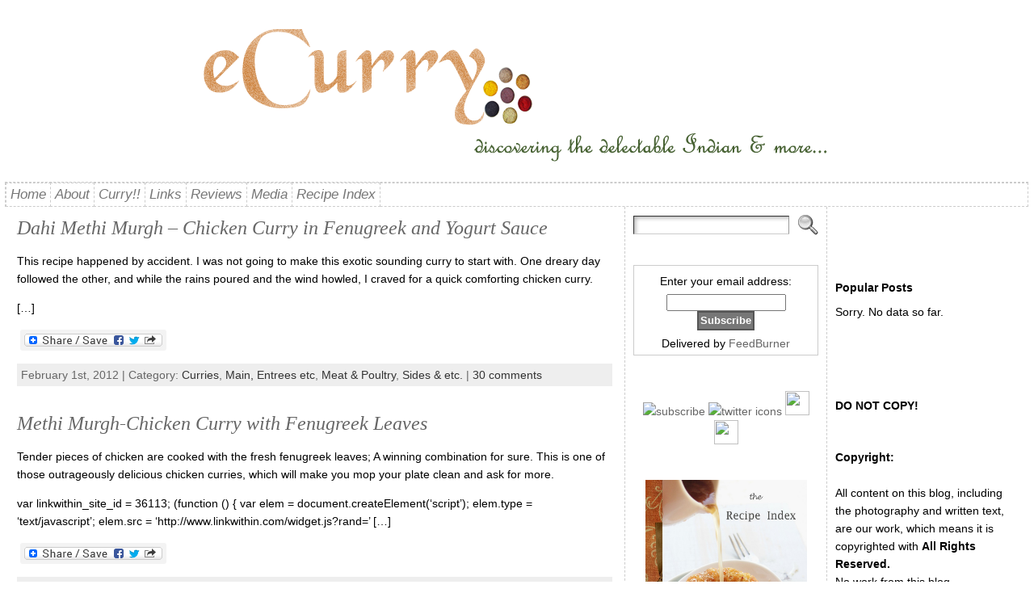

--- FILE ---
content_type: text/html; charset=UTF-8
request_url: http://www.ecurry.com/blog/tag/chicken-curry-with-fresh-fenugreek-leaves/
body_size: 19422
content:
<!DOCTYPE html PUBLIC "-//W3C//DTD XHTML 1.0 Transitional//EN" "http://www.w3.org/TR/xhtml1/DTD/xhtml1-transitional.dtd">
<html xmlns="http://www.w3.org/1999/xhtml" lang="en-US">
<head>
<meta http-equiv="Content-Type" content="text/html; charset=UTF-8" />
 <title>chicken curry with fresh fenugreek leaves | eCurry - The Recipe Blog</title> <link rel="shortcut icon" href="http://www.ecurry.com/blog/wp-content/ata-images/favicon.ico" />
<link rel="profile" href="http://gmpg.org/xfn/11" />
<link rel="pingback" href="http://www.ecurry.com/blog/xmlrpc.php" />

<!-- All in One SEO Pack 2.12 by Michael Torbert of Semper Fi Web Design[261,311] -->

<meta name="keywords"  content="chicken curry,chicken curry blog,chicken curry indian blog,chicken curry recipe,chicken curry sauce,chicken curry with fenugree leaves,chicken curry with fresh fenugreek leaves,chicken curry with indian spices,chicken curry with methi leaves,chicken curry with yogurt,chicken cury in yogurt sauce,chicken recipe with greens,chicken with fenugreek,cooking chicken curry,cooking indian chicken curry,curried chicken,curry chicken,curry gravy,curry sauce,curry with gravy,dahi methi mugh,dahi methi murg,dahi murg,dahi murgh,dahi murgh - chicken curry in yogurt sauce,dahi murgh recipe,doi chicken,doi diye mrgi,doi murgi,easy chicken curry,easy flavorful chicken curry,fenugreek,fenugreek leaves,fresh fenugreek,fresh fenugreek leaves,garlic,how to cook chicken curry,how to make chicken curry,how to make methi chicken,indian,indian chicken curry,indian chicken curry recipe,indian chicken curry with gravy,indian curry,indian non veg recipe,indian recipe,methi,methi chicken,methi chicken curry,methi chicken recipe,methi murgh,murg,onion,popular indian chicken curry,punjabi chicken curry,punjabi methi murgh,punjabi recipe,simple chicken curry,simple curry recipe,simple indian chicken curry,curries,main, entrees etc,meat &amp; poultry,sides &amp; etc.,resta,restaurant style methi chicken" />

<link rel="canonical" href="http://www.ecurry.com/blog/tag/chicken-curry-with-fresh-fenugreek-leaves/" />
<!-- /all in one seo pack -->
<link rel='dns-prefetch' href='//s.w.org' />
<link rel="alternate" type="application/rss+xml" title="eCurry - The Recipe Blog &raquo; Feed" href="http://www.ecurry.com/blog/feed/" />
<link rel="alternate" type="application/rss+xml" title="eCurry - The Recipe Blog &raquo; Comments Feed" href="http://www.ecurry.com/blog/comments/feed/" />
<link rel="alternate" type="application/rss+xml" title="eCurry - The Recipe Blog &raquo; chicken curry with fresh fenugreek leaves Tag Feed" href="http://www.ecurry.com/blog/tag/chicken-curry-with-fresh-fenugreek-leaves/feed/" />
		<script type="text/javascript">
			window._wpemojiSettings = {"baseUrl":"https:\/\/s.w.org\/images\/core\/emoji\/12.0.0-1\/72x72\/","ext":".png","svgUrl":"https:\/\/s.w.org\/images\/core\/emoji\/12.0.0-1\/svg\/","svgExt":".svg","source":{"concatemoji":"http:\/\/www.ecurry.com\/blog\/wp-includes\/js\/wp-emoji-release.min.js?ver=5.4.18"}};
			/*! This file is auto-generated */
			!function(e,a,t){var n,r,o,i=a.createElement("canvas"),p=i.getContext&&i.getContext("2d");function s(e,t){var a=String.fromCharCode;p.clearRect(0,0,i.width,i.height),p.fillText(a.apply(this,e),0,0);e=i.toDataURL();return p.clearRect(0,0,i.width,i.height),p.fillText(a.apply(this,t),0,0),e===i.toDataURL()}function c(e){var t=a.createElement("script");t.src=e,t.defer=t.type="text/javascript",a.getElementsByTagName("head")[0].appendChild(t)}for(o=Array("flag","emoji"),t.supports={everything:!0,everythingExceptFlag:!0},r=0;r<o.length;r++)t.supports[o[r]]=function(e){if(!p||!p.fillText)return!1;switch(p.textBaseline="top",p.font="600 32px Arial",e){case"flag":return s([127987,65039,8205,9895,65039],[127987,65039,8203,9895,65039])?!1:!s([55356,56826,55356,56819],[55356,56826,8203,55356,56819])&&!s([55356,57332,56128,56423,56128,56418,56128,56421,56128,56430,56128,56423,56128,56447],[55356,57332,8203,56128,56423,8203,56128,56418,8203,56128,56421,8203,56128,56430,8203,56128,56423,8203,56128,56447]);case"emoji":return!s([55357,56424,55356,57342,8205,55358,56605,8205,55357,56424,55356,57340],[55357,56424,55356,57342,8203,55358,56605,8203,55357,56424,55356,57340])}return!1}(o[r]),t.supports.everything=t.supports.everything&&t.supports[o[r]],"flag"!==o[r]&&(t.supports.everythingExceptFlag=t.supports.everythingExceptFlag&&t.supports[o[r]]);t.supports.everythingExceptFlag=t.supports.everythingExceptFlag&&!t.supports.flag,t.DOMReady=!1,t.readyCallback=function(){t.DOMReady=!0},t.supports.everything||(n=function(){t.readyCallback()},a.addEventListener?(a.addEventListener("DOMContentLoaded",n,!1),e.addEventListener("load",n,!1)):(e.attachEvent("onload",n),a.attachEvent("onreadystatechange",function(){"complete"===a.readyState&&t.readyCallback()})),(n=t.source||{}).concatemoji?c(n.concatemoji):n.wpemoji&&n.twemoji&&(c(n.twemoji),c(n.wpemoji)))}(window,document,window._wpemojiSettings);
		</script>
		<style type="text/css">
img.wp-smiley,
img.emoji {
	display: inline !important;
	border: none !important;
	box-shadow: none !important;
	height: 1em !important;
	width: 1em !important;
	margin: 0 .07em !important;
	vertical-align: -0.1em !important;
	background: none !important;
	padding: 0 !important;
}
</style>
	<link rel='stylesheet' id='wp-block-library-css'  href='http://www.ecurry.com/blog/wp-includes/css/dist/block-library/style.min.css?ver=5.4.18' type='text/css' media='all' />
<link rel='stylesheet' id='feedreading_style-css'  href='http://www.ecurry.com/blog/wp-content/plugins/feed-reading-blogroll/css/feedreading_blogroll.css?ver=1.5.9.2' type='text/css' media='all' />
<link rel='stylesheet' id='wordpress-popular-posts-css-css'  href='http://www.ecurry.com/blog/wp-content/plugins/wordpress-popular-posts/public/css/wpp.css?ver=4.2.2' type='text/css' media='all' />
<link rel='stylesheet' id='addtoany-css'  href='http://www.ecurry.com/blog/wp-content/plugins/add-to-any/addtoany.min.css?ver=1.15' type='text/css' media='all' />
<script type='text/javascript' src='http://www.ecurry.com/blog/wp-includes/js/jquery/jquery.js?ver=1.12.4-wp'></script>
<script type='text/javascript' src='http://www.ecurry.com/blog/wp-includes/js/jquery/jquery-migrate.min.js?ver=1.4.1'></script>
<script type='text/javascript' src='http://www.ecurry.com/blog/wp-content/plugins/add-to-any/addtoany.min.js?ver=1.1'></script>
<script type='text/javascript' src='http://www.ecurry.com/blog/wp-content/feedreading_blogroll.js?ver=1.5.9.2'></script>
<script type='text/javascript'>
/* <![CDATA[ */
var wpp_params = {"sampling_active":"0","sampling_rate":"100","ajax_url":"http:\/\/www.ecurry.com\/blog\/wp-json\/wordpress-popular-posts\/v1\/popular-posts\/","ID":"","token":"4dbd91e498","debug":""};
/* ]]> */
</script>
<script type='text/javascript' src='http://www.ecurry.com/blog/wp-content/plugins/wordpress-popular-posts/public/js/wpp-4.2.0.min.js?ver=4.2.2'></script>
<script type='text/javascript' src='http://www.ecurry.com/blog/wp-content/themes/atahualpa/js/DD_roundies.js?ver=0.0.2a'></script>
<link rel='https://api.w.org/' href='http://www.ecurry.com/blog/wp-json/' />
<link rel="EditURI" type="application/rsd+xml" title="RSD" href="http://www.ecurry.com/blog/xmlrpc.php?rsd" />
<link rel="wlwmanifest" type="application/wlwmanifest+xml" href="http://www.ecurry.com/blog/wp-includes/wlwmanifest.xml" /> 

<script data-cfasync="false">
window.a2a_config=window.a2a_config||{};a2a_config.callbacks=[];a2a_config.overlays=[];a2a_config.templates={};
(function(d,s,a,b){a=d.createElement(s);b=d.getElementsByTagName(s)[0];a.async=1;a.src="https://static.addtoany.com/menu/page.js";b.parentNode.insertBefore(a,b);})(document,"script");
</script>
<style type='text/css'>
#widget-collapscat-2-top span.collapsing.categories {
        border:0;
        padding:0; 
        margin:0; 
        cursor:pointer;
} 

#widget-collapscat-2-top li.widget_collapscat h2 span.sym {float:right;padding:0 .5em}
#widget-collapscat-2-top li.collapsing.categories.self a {font-weight:bold}
#widget-collapscat-2-top:before {content:'';} 
#widget-collapscat-2-top  li.collapsing.categories:before {content:'';} 
#widget-collapscat-2-top  li.collapsing.categories {list-style-type:none}
#widget-collapscat-2-top  li.collapsing.categories{
       padding:0 0 0 1em;
       text-indent:-1em;
}
#widget-collapscat-2-top li.collapsing.categories.item:before {content: '\00BB \00A0' !important;} 
#widget-collapscat-2-top li.collapsing.categories .sym {
   cursor:pointer;
   font-size:1.1em;
   font-family:Arial, Helvetica;
    padding-right:5px;}</style>
<script type="text/javascript">
	window._se_plugin_version = '8.1.9';
</script>
<style data-context="foundation-flickity-css">/*! Flickity v2.0.2
http://flickity.metafizzy.co
---------------------------------------------- */.flickity-enabled{position:relative}.flickity-enabled:focus{outline:0}.flickity-viewport{overflow:hidden;position:relative;height:100%}.flickity-slider{position:absolute;width:100%;height:100%}.flickity-enabled.is-draggable{-webkit-tap-highlight-color:transparent;tap-highlight-color:transparent;-webkit-user-select:none;-moz-user-select:none;-ms-user-select:none;user-select:none}.flickity-enabled.is-draggable .flickity-viewport{cursor:move;cursor:-webkit-grab;cursor:grab}.flickity-enabled.is-draggable .flickity-viewport.is-pointer-down{cursor:-webkit-grabbing;cursor:grabbing}.flickity-prev-next-button{position:absolute;top:50%;width:44px;height:44px;border:none;border-radius:50%;background:#fff;background:hsla(0,0%,100%,.75);cursor:pointer;-webkit-transform:translateY(-50%);transform:translateY(-50%)}.flickity-prev-next-button:hover{background:#fff}.flickity-prev-next-button:focus{outline:0;box-shadow:0 0 0 5px #09f}.flickity-prev-next-button:active{opacity:.6}.flickity-prev-next-button.previous{left:10px}.flickity-prev-next-button.next{right:10px}.flickity-rtl .flickity-prev-next-button.previous{left:auto;right:10px}.flickity-rtl .flickity-prev-next-button.next{right:auto;left:10px}.flickity-prev-next-button:disabled{opacity:.3;cursor:auto}.flickity-prev-next-button svg{position:absolute;left:20%;top:20%;width:60%;height:60%}.flickity-prev-next-button .arrow{fill:#333}.flickity-page-dots{position:absolute;width:100%;bottom:-25px;padding:0;margin:0;list-style:none;text-align:center;line-height:1}.flickity-rtl .flickity-page-dots{direction:rtl}.flickity-page-dots .dot{display:inline-block;width:10px;height:10px;margin:0 8px;background:#333;border-radius:50%;opacity:.25;cursor:pointer}.flickity-page-dots .dot.is-selected{opacity:1}</style><style data-context="foundation-slideout-css">.slideout-menu{position:fixed;left:0;top:0;bottom:0;right:auto;z-index:0;width:256px;overflow-y:auto;-webkit-overflow-scrolling:touch;display:none}.slideout-menu.pushit-right{left:auto;right:0}.slideout-panel{position:relative;z-index:1;will-change:transform}.slideout-open,.slideout-open .slideout-panel,.slideout-open body{overflow:hidden}.slideout-open .slideout-menu{display:block}.pushit{display:none}</style><style type="text/css">body{text-align:center;margin:0;padding:0;font-family:Arial,tahoma,sans-serif;font-size:14px;line-height:1.6em;color:#000000;background:#ffffff;padding-top:20px;padding-bottom:20px}a:link,a:visited,a:active{color:#646FA5;font-weight:normal;text-decoration:none;}a:hover{color:#142DA5;font-weight:normal;text-decoration:underline}ul,ol,dl,p,h1,h2,h3,h4,h5,h6{margin-top:10px;margin-bottom:10px;padding-top:0;padding-bottom:0;}ul ul,ul ol,ol ul,ol ol{margin-top:0;margin-bottom:0}code,pre{font-family:"Courier New",Courier,monospace;font-size:1em}pre{overflow:auto;word-wrap:normal;padding-bottom:1.5em;overflow-y:hidden;width:99%}abbr[title],acronym[title]{border-bottom:1px dotted}hr{display:block;height:2px;border:none;margin:0.5em auto;color:#cccccc;background-color:#cccccc}table{font-size:1em;}div.post,ul.commentlist li,ol.commentlist li{word-wrap:break-word;}pre,.wp_syntax{word-wrap:normal;}div#wrapper{text-align:center;margin-left:auto;margin-right:auto;display:block;width:99%;min-width:1155px}* html div#wrapper{<!--width:expression(((document.compatMode && document.compatMode=='CSS1Compat') ? document.documentElement.clientWidth:document.body.clientWidth) < 1156 ? "1155px":"99%"));-->}div#container{padding:0;width:auto;margin-left:auto;margin-right:auto;text-align:left;display:block}table#layout{font-size:100%;width:100%;table-layout:fixed}.colone{width:200px}.colone-inner{width:200px}.coltwo{width:100% }.colthree-inner{width:250px}.colthree{width:250px}td#header{width:auto;padding:0}table#logoarea,table#logoarea tr,table#logoarea td{margin:0;padding:0;background:none;border:0}table#logoarea{width:100%;border-spacing:0px}img.logo{display:block;margin:0 10px 0 0}td.logoarea-logo{width:1%}h1.blogtitle,h2.blogtitle{ display:block;margin:0;padding:0;letter-spacing:-1px;line-height:1.0em;font-family:tahoma,arial,sans-serif;font-size:240%;font-smooth:always}h1.blogtitle a:link,h1.blogtitle a:visited,h1.blogtitle a:active,h2.blogtitle a:link,h2.blogtitle a:visited,h2.blogtitle a:active{ text-decoration:none;color:#666666;font-weight:bold;font-smooth:always}h1.blogtitle a:hover,h2.blogtitle a:hover{ text-decoration:none;color:#000000;font-weight:bold}p.tagline{margin:0;padding:0;font-size:1.2em;font-weight:bold;color:#666666}td.feed-icons{white-space:nowrap;}div.rss-box{height:1%;display:block;padding:10px 0 10px 10px;margin:0;width:280px}a.comments-icon{height:22px;line-height:22px;margin:0 5px 0 5px;padding-left:22px;display:block;text-decoration:none;float:right;white-space:nowrap}a.comments-icon:link,a.comments-icon:active,a.comments-icon:visited{background:transparent url(http://www.ecurry.com/blog/wp-content/themes/atahualpa/images/comment-gray.png) no-repeat scroll center left}a.comments-icon:hover{background:transparent url(http://www.ecurry.com/blog/wp-content/themes/atahualpa/images/comment.png) no-repeat scroll center left}a.posts-icon{height:22px;line-height:22px;margin:0 5px 0 0;padding-left:20px;display:block;text-decoration:none;float:right;white-space:nowrap}a.posts-icon:link,a.posts-icon:active,a.posts-icon:visited{background:transparent url(http://www.ecurry.com/blog/wp-content/themes/atahualpa/images/rss-gray.png) no-repeat scroll center left}a.posts-icon:hover{background:transparent url(http://www.ecurry.com/blog/wp-content/themes/atahualpa/images/rss.png) no-repeat scroll center left}a.email-icon{height:22px;line-height:22px;margin:0 5px 0 5px;padding-left:24px;display:block;text-decoration:none;float:right;white-space:nowrap}a.email-icon:link,a.email-icon:active,a.email-icon:visited{background:transparent url(http://www.ecurry.com/blog/wp-content/themes/atahualpa/images/email-gray.png) no-repeat scroll center left}a.email-icon:hover{background:transparent url(http://www.ecurry.com/blog/wp-content/themes/atahualpa/images/email.png) no-repeat scroll center left}td.search-box{height:1%}div.searchbox{height:35px;border:1px dashed #cccccc;border-bottom:0;width:200px;margin:0;padding:0}div.searchbox-form{margin:5px 10px 5px 10px}div.horbar1,div.horbar2{font-size:1px;clear:both;display:block;position:relative;padding:0;margin:0}div.horbar1{height:5px;background:#ffffff;border-top:dashed 1px #cccccc}div.horbar2{height:5px;background:#ffffff;border-bottom:dashed 1px #cccccc}div.header-image-container{position:relative;margin:0;padding:0;height:200px;}div.clickable{position:absolute;top:0;left:0;z-index:3;margin:0;padding:0;width:100%;height:200px;}a.divclick:link,a.divclick:visited,a.divclick:active,a.divclick:hover{width:100%;height:100%;display:block;text-decoration:none}td#left{vertical-align:top;border-right:dashed 1px #CCCCCC;padding:10px 10px 10px 10px;background:#ffffff}td#left-inner{vertical-align:top;border-right:dashed 1px #CCCCCC;padding:10px 10px 10px 10px;background:#ffffff}td#right{vertical-align:top;border-left:dashed 1px #CCCCCC;padding:10px 10px 10px 10px;background:#ffffff}td#right-inner{vertical-align:top;border-left:dashed 1px #CCCCCC;padding:10px 10px 10px 10px;background:#ffffff}td#middle{vertical-align:top;width:100%;padding:10px 15px}td#footer{width:auto;background-color:#ffffff;border-top:dashed 1px #cccccc;padding:10px;text-align:center;color:#777777;font-size:95%}td#footer a:link,td#footer a:visited,td#footer a:active{text-decoration:none;color:#777777;font-weight:normal}td#footer a:hover{text-decoration:none;color:#777777;font-weight:normal}div.widget{display:block;width:auto;margin:0 0 15px 0}div.widget-title{display:block;width:auto}div.widget-title h3,td#left h3.tw-widgettitle,td#right h3.tw-widgettitle,td#left ul.tw-nav-list,td#right ul.tw-nav-list{padding:0;margin:0;font-size:1em;font-weight:Bold}div.widget ul,div.textwidget{display:block;width:auto}div.widget select{width:98%;margin-top:5px;}div.widget ul{list-style-type:none;margin:0;padding:0;width:auto}div.widget ul li{display:block;margin:2px 0 2px 0px;padding:0 0 0 5px;border-left:solid 7px #CCCCCC}div.widget ul li:hover,div.widget ul li.sfhover{display:block;width:auto;border-left:solid 7px #000000;}div.widget ul li ul li{margin:2px 0 2px 5px;padding:0 0 0 5px;border-left:solid 7px #CCCCCC;}div.widget ul li ul li:hover,div.widget ul li ul li.sfhover{border-left:solid 7px #000000;}div.widget ul li ul li ul li{margin:2px 0 2px 5px;padding:0 0 0 5px;border-left:solid 7px #CCCCCC;}div.widget ul li ul li ul li:hover,div.widget ul li ul li ul li.sfhover{border-left:solid 7px #000000;}div.widget a:link,div.widget a:visited,div.widget a:active,div.widget td a:link,div.widget td a:visited,div.widget td a:active,div.widget ul li a:link,div.widget ul li a:visited,div.widget ul li a:active{text-decoration:none;font-weight:normal;color:#666666;font-weight:normal;}div.widget ul li ul li a:link,div.widget ul li ul li a:visited,div.widget ul li ul li a:active{color:#666666;font-weight:normal;}div.widget ul li ul li ul li a:link,div.widget ul li ul li ul li a:visited,div.widget ul li ul li ul li a:active{color:#666666;font-weight:normal;}div.widget a:hover,div.widget ul li a:hover{color:#000000;}div.widget ul li ul li a:hover{color:#000000;}div.widget ul li ul li ul li a:hover{color:#000000;}div.widget ul li a:link,div.widget ul li a:visited,div.widget ul li a:active,div.widget ul li a:hover{display:inline}* html div.widget ul li a:link,* html div.widget ul li a:visited,* html div.widget ul li a:active,* html div.widget ul li a:hover{height:1%; } div.widget_nav_menu ul li,div.widget_pages ul li,div.widget_categories ul li{border-left:0 !important;padding:0 !important}div.widget_nav_menu ul li a:link,div.widget_nav_menu ul li a:visited,div.widget_nav_menu ul li a:active,div.widget_pages ul li a:link,div.widget_pages ul li a:visited,div.widget_pages ul li a:active,div.widget_categories ul li a:link,div.widget_categories ul li a:visited,div.widget_categories ul li a:active{padding:0 0 0 5px;border-left:solid 7px #CCCCCC}div.widget_nav_menu ul li a:hover,div.widget_pages ul li a:hover,div.widget_categories ul li a:hover{border-left:solid 7px #000000;}div.widget_nav_menu ul li ul li a:link,div.widget_nav_menu ul li ul li a:visited,div.widget_nav_menu ul li ul li a:active,div.widget_pages ul li ul li a:link,div.widget_pages ul li ul li a:visited,div.widget_pages ul li ul li a:active,div.widget_categories ul li ul li a:link,div.widget_categories ul li ul li a:visited,div.widget_categories ul li ul li a:active{padding:0 0 0 5px;border-left:solid 7px #CCCCCC}div.widget_nav_menu ul li ul li a:hover,div.widget_pages ul li ul li a:hover,div.widget_categories ul li ul li a:hover{border-left:solid 7px #000000;}div.widget_nav_menu ul li ul li ul li a:link,div.widget_nav_menu ul li ul li ul li a:visited,div.widget_nav_menu ul li ul li ul li a:active,div.widget_pages ul li ul li ul li a:link,div.widget_pages ul li ul li ul li a:visited,div.widget_pages ul li ul li ul li a:active,div.widget_categories ul li ul li ul li a:link,div.widget_categories ul li ul li ul li a:visited,div.widget_categories ul li ul li ul li a:active{padding:0 0 0 5px;border-left:solid 7px #CCCCCC}div.widget_nav_menu ul li ul li ul li a:hover,div.widget_pages ul li ul li ul li a:hover,div.widget_categories ul li ul li ul li a:hover{border-left:solid 7px #000000;}div.widget_nav_menu ul li a:link,div.widget_nav_menu ul li a:active,div.widget_nav_menu ul li a:visited,div.widget_nav_menu ul li a:hover,div.widget_pages ul li a:link,div.widget_pages ul li a:active,div.widget_pages ul li a:visited,div.widget_pages ul li a:hover{display:block !important}div.widget_categories ul li a:link,div.widget_categories ul li a:active,div.widget_categories ul li a:visited,div.widget_categories ul li a:hover{display:inline !important}table.subscribe{width:100%}table.subscribe td.email-text{padding:0 0 5px 0;vertical-align:top}table.subscribe td.email-field{padding:0;width:100%}table.subscribe td.email-button{padding:0 0 0 5px}table.subscribe td.post-text{padding:7px 0 0 0;vertical-align:top}table.subscribe td.comment-text{padding:7px 0 0 0;vertical-align:top}div.post,div.page{display:block;margin:0 0 30px 0}div.sticky{background:#eee url('<?php bloginfo('template_directory');?>/images/sticky.gif') 99% 5% no-repeat;border:dashed 1px #cccccc;padding:10px}div.post-kicker{margin:0 0 5px 0}div.post-kicker a:link,div.post-kicker a:visited,div.post-kicker a:active{color:#000000;text-decoration:none;text-transform:uppercase}div.post-kicker a:hover{color:#cc0000}div.post-headline{}div.post-headline h1,div.post-headline h2{ margin:0; padding:0;font:italic normal 168% Georgia,Times,serif;line-height:1.4em;color:#4c4c4c;padding:0;margin:0}div.post-headline h2 a:link,div.post-headline h2 a:visited,div.post-headline h2 a:active,div.post-headline h1 a:link,div.post-headline h1 a:visited,div.post-headline h1 a:active{color:#666666;text-decoration:none}div.post-headline h2 a:hover,div.post-headline h1 a:hover{color:#000000;text-decoration:none}div.post-byline{margin:5px 0 10px 0}div.post-byline a:link,div.post-byline a:visited,div.post-byline a:active{}div.post-byline a:hover{}div.post-bodycopy{}div.post-bodycopy p{margin:1em 0;padding:0;display:block}div.post-pagination{}div.post-footer{clear:both;display:block;margin:0;padding:5px;background:#eeeeee;color:#666;line-height:18px}div.post-footer a:link,div.post-footer a:visited,div.post-footer a:active{color:#333;font-weight:normal;text-decoration:none}div.post-footer a:hover{color:#333;font-weight:normal;text-decoration:underline}div.post-kicker img,div.post-byline img,div.post-footer img{border:0;padding:0;margin:0 0 -1px 0;background:none}span.post-ratings{display:inline-block;width:auto;white-space:nowrap}div.navigation-top{margin:0 0 10px 0;padding:0 0 10px 0;border-bottom:dashed 1px #cccccc}div.navigation-middle{margin:10px 0 20px 0;padding:10px 0 10px 0;border-top:dashed 1px #cccccc;border-bottom:dashed 1px #cccccc}div.navigation-bottom{margin:20px 0 0 0;padding:10px 0 0 0;border-top:dashed 1px #cccccc}div.navigation-comments-above{margin:0 0 10px 0;padding:5px 0 5px 0}div.navigation-comments-below{margin:0 0 10px 0;padding:5px 0 5px 0}div.older{float:left;width:48%;text-align:left;margin:0;padding:0}div.newer{float:right;width:48%;text-align:right;margin:0;padding:0;}div.older-home{float:left;width:44%;text-align:left;margin:0;padding:0}div.newer-home{float:right;width:44%;text-align:right;margin:0;padding:0;}div.home{float:left;width:8%;text-align:center;margin:0;padding:0}form,.feedburner-email-form{margin:0;padding:0;}fieldset{border:1px solid #cccccc;width:auto;padding:0.35em 0.625em 0.75em;display:block;}legend{color:#000000;background:#f4f4f4;border:1px solid #cccccc;padding:2px 6px;margin-bottom:15px;}form p{margin:5px 0 0 0;padding:0;}div.xhtml-tags p{margin:0}label{margin-right:0.5em;font-family:arial;cursor:pointer;}input.text,input.textbox,input.password,input.file,input.TextField,textarea{padding:3px;color:#000000;border-top:solid 1px #333333;border-left:solid 1px #333333;border-right:solid 1px #999999;border-bottom:solid 1px #cccccc;background:url(http://www.ecurry.com/blog/wp-content/themes/atahualpa/images/inputbackgr.gif) top left no-repeat}textarea{width:96%;}input.inputblur{color:#777777;width:95%}input.inputfocus{color:#000000;width:95%}input.highlight,textarea.highlight{background:#e8eff7;border-color:#37699f}.button,.Button,input[type=submit]{padding:0 2px;height:24px;line-height:16px;background-color:#777777;color:#ffffff;border:solid 2px #555555;font-weight:bold}input.buttonhover{padding:0 2px;cursor:pointer;background-color:#6b9c6b;color:#ffffff;border:solid 2px #496d49}form#commentform input#submit{ padding:0 .25em; overflow:visible}form#commentform input#submit[class]{width:auto}form#commentform input#submit{padding:4px 10px 4px 10px;font-size:1.2em;line-height:1.5em;height:36px}table.searchform{width:100%}table.searchform td.searchfield{padding:0;width:100%}table.searchform td.searchbutton{padding:0 0 0 5px}table.searchform td.searchbutton input{padding:0 0 0 5px}blockquote{height:1%;display:block;clear:both;color:#555555;padding:1em 1em;background:#f4f4f4;border:solid 1px #e1e1e1}blockquote blockquote{height:1%;display:block;clear:both;color:#444444;padding:1em 1em;background:#e1e1e1;border:solid 1px #d3d3d3}div.post table{border-collapse:collapse;margin:10px 0}div.post table caption{width:auto;margin:0 auto;background:#eeeeee;border:#999999;padding:4px 8px;color:#666666}div.post table th{background:#888888;color:#ffffff;font-weight:bold;font-size:90%;padding:4px 8px;border:solid 1px #ffffff;text-align:left}div.post table td{padding:4px 8px;background-color:#ffffff;border-bottom:1px solid #dddddd;text-align:left}div.post table tfoot td{}div.post table tr.alt td{background:#f4f4f4}div.post table tr.over td{background:#e2e2e2}#calendar_wrap{padding:0;border:none}table#wp-calendar{width:100%;font-size:90%;border-collapse:collapse;background-color:#ffffff;margin:0 auto}table#wp-calendar caption{width:auto;background:#eeeeee;border:none;;padding:3px;margin:0 auto;font-size:1em}table#wp-calendar th{border:solid 1px #eeeeee;background-color:#999999;color:#ffffff;font-weight:bold;padding:2px;text-align:center}table#wp-calendar td{padding:0;line-height:18px;background-color:#ffffff;border:1px solid #dddddd;text-align:center}table#wp-calendar tfoot td{border:solid 1px #eeeeee;background-color:#eeeeee}table#wp-calendar td a{display:block;background-color:#eeeeee;width:100%;height:100%;padding:0}div#respond{margin:25px 0;padding:25px;background:#eee;-moz-border-radius:8px;-khtml-border-radius:8px;-webkit-border-radius:8px;border-radius:8px}p.thesetags{margin:10px 0}h3.reply,h3#reply-title{margin:0;padding:0 0 10px 0}ol.commentlist{margin:15px 0 25px 0;list-style-type:none;padding:0;display:block;border-top:dotted 1px #cccccc}ol.commentlist li{padding:15px 10px;display:block;height:1%;margin:0;background-color:#ffffff;border-bottom:dotted 1px #cccccc}ol.commentlist li.alt{display:block;height:1%;background-color:#eeeeee;border-bottom:dotted 1px #cccccc}ol.commentlist li.authorcomment{display:block;height:1%;background-color:#ffecec}ol.commentlist span.authorname{font-weight:bold;font-size:110%}ol.commentlist span.commentdate{color:#666666;font-size:90%;margin-bottom:5px;display:block}ol.commentlist span.editcomment{display:block}ol.commentlist li p{margin:2px 0 5px 0}div.comment-number{float:right;font-size:2em;line-height:2em;font-family:georgia,serif;font-weight:bold;color:#ddd;margin:-10px 0 0 0;position:relative;height:1%}div.comment-number a:link,div.comment-number a:visited,div.comment-number a:active{color:#ccc}textarea#comment{width:98%;margin:10px 0;display:block}ul.commentlist{margin:15px 0 15px 0;list-style-type:none;padding:0;display:block;border-top:dotted 1px #cccccc}ul.commentlist ul{margin:0;border:none;list-style-type:none;padding:0}ul.commentlist li{padding:0; margin:0;display:block;clear:both;height:1%;}ul.commentlist ul.children li{ margin-left:30px}ul.commentlist div.comment-container{padding:10px;margin:0}ul.children div.comment-container{background-color:transparent;border:dotted 1px #ccc;padding:10px;margin:0 10px 8px 0; border-radius:5px}ul.children div.bypostauthor{}ul.commentlist li.thread-even{background-color:#ffffff;border-bottom:dotted 1px #cccccc}ul.commentlist li.thread-odd{background-color:#eeeeee;border-bottom:dotted 1px #cccccc}ul.commentlist div.bypostauthor{background-color:#ffecec}ul.children div.bypostauthor{border:dotted 1px #ffbfbf}ul.commentlist span.authorname{font-size:110%}div.comment-meta a:link,div.comment-meta a:visited,div.comment-meta a:active,div.comment-meta a:hover{font-weight:normal}div#cancel-comment-reply{margin:-5px 0 10px 0}div.comment-number{float:right;font-size:2em;line-height:2em;font-family:georgia,serif;font-weight:bold;color:#ddd;margin:-10px 0 0 0;position:relative;height:1%}div.comment-number a:link,div.comment-number a:visited,div.comment-number a:active{color:#ccc}.page-numbers{padding:2px 6px;border:solid 1px #000000;border-radius:6px}span.current{background:#ddd}a.prev,a.next{border:none}a.page-numbers:link,a.page-numbers:visited,a.page-numbers:active{text-decoration:none;color:#646FA5;border-color:#646FA5}a.page-numbers:hover{text-decoration:none;color:#142DA5;border-color:#142DA5}div.xhtml-tags{display:none}abbr em{border:none !important;border-top:dashed 1px #aaa !important;display:inline-block !important;background:url(http://www.ecurry.com/blog/wp-content/themes/atahualpa/images/commentluv.gif) 0% 90% no-repeat;margin-top:8px;padding:5px 5px 2px 20px !important;font-style:normal}p.subscribe-to-comments{margin-bottom:10px}div#gsHeader{display:none;}div.g2_column{margin:0 !important;width:100% !important;font-size:1.2em}div#gsNavBar{border-top-width:0 !important}p.giDescription{font-size:1.2em;line-height:1 !important}p.giTitle{margin:0.3em 0 !important;font-size:1em;font-weight:normal;color:#666}div#wp-email img{border:0;padding:0}div#wp-email input,div#wp-email textarea{margin-top:5px;margin-bottom:2px}div#wp-email p{margin-bottom:10px}input#wp-email-submit{ padding:0; font-size:30px; height:50px; line-height:50px; overflow:visible;}img.WP-EmailIcon{ vertical-align:text-bottom !important}.tw-accordion .tw-widgettitle,.tw-accordion .tw-widgettitle:hover,.tw-accordion .tw-hovered,.tw-accordion .selected,.tw-accordion .selected:hover{ background:transparent !important; background-image:none !important}.tw-accordion .tw-widgettitle span{ padding-left:0 !important}.tw-accordion h3.tw-widgettitle{border-bottom:solid 1px #ccc}.tw-accordion h3.selected{border-bottom:none}td#left .without_title,td#right .without_title{ margin-top:0;margin-bottom:0}ul.tw-nav-list{border-bottom:solid 1px #999;display:block;margin-bottom:5px !important}td#left ul.tw-nav-list li,td#right ul.tw-nav-list li{padding:0 0 1px 0;margin:0 0 -1px 5px; border:solid 1px #ccc;border-bottom:none;border-radius:5px;border-bottom-right-radius:0;border-bottom-left-radius:0;background:#eee}td#left ul.tw-nav-list li.ui-tabs-selected,td#right ul.tw-nav-list li.ui-tabs-selected{ background:none;border:solid 1px #999;border-bottom:solid 1px #fff !important}ul.tw-nav-list li a:link,ul.tw-nav-list li a:visited,ul.tw-nav-list li a:active,ul.tw-nav-list li a:hover{padding:0 8px !important;background:none;border-left:none !important;outline:none}td#left ul.tw-nav-list li.ui-tabs-selected a,td#left li.ui-tabs-selected a:hover,td#right ul.tw-nav-list li.ui-tabs-selected a,td#right li.ui-tabs-selected a:hover{ color:#000000; text-decoration:none;font-weight:bold;background:none !important;outline:none}td#left .ui-tabs-panel,td#right .ui-tabs-panel{ margin:0; padding:0}img{border:0}#dbem-location-map img{ background:none !important}.post img{padding:5px;border:solid 1px #dddddd;background-color:#f3f3f3;-moz-border-radius:3px;-khtml-border-radius:3px;-webkit-border-radius:3px;border-radius:3px}.post img.size-full{max-width:96%;width:auto;margin:5px 0 5px 0}div.post img[class~=size-full]{height:auto;}.post img.alignleft{float:left;margin:10px 10px 5px 0;}.post img.alignright{float:right;margin:10px 0 5px 10px;}.post img.aligncenter{display:block;margin:10px auto}.aligncenter,div.aligncenter{ display:block; margin-left:auto; margin-right:auto}.alignleft,div.alignleft{float:left;margin:10px 10px 5px 0}.alignright,div.alignright{ float:right; margin:10px 0 5px 10px}div.archives-page img{border:0;padding:0;background:none;margin-bottom:0;vertical-align:-10%}.wp-caption{max-width:96%;width:auto 100%;height:auto;display:block;border:1px solid #dddddd;text-align:center;background-color:#f3f3f3;padding-top:4px;margin:10px 0 0 0;-moz-border-radius:3px;-khtml-border-radius:3px;-webkit-border-radius:3px;border-radius:3px}* html .wp-caption{height:100%;}.wp-caption img{ margin:0 !important; padding:0 !important; border:0 none !important}.wp-caption p.wp-caption-text{font-size:0.8em;line-height:13px;padding:2px 4px 5px;margin:0;color:#666666}img.wp-post-image{float:left;border:0;padding:0;background:none;margin:0 10px 5px 0}img.wp-smiley{ float:none;border:none !important;margin:0 1px -1px 1px;padding:0 !important;background:none !important}img.avatar{float:left;display:block;margin:0 8px 1px 0;padding:3px;border:solid 1px #ddd;background-color:#f3f3f3;-moz-border-radius:3px;-khtml-border-radius:3px;-webkit-border-radius:3px;border-radius:3px}#comment_quicktags{text-align:left;padding:10px 0 2px 0;display:block}#comment_quicktags input.ed_button{background:#f4f4f4;border:2px solid #cccccc;color:#444444;margin:2px 4px 2px 0;width:auto;padding:0 4px;height:24px;line-height:16px}#comment_quicktags input.ed_button_hover{background:#dddddd;border:2px solid #666666;color:#000000;margin:2px 4px 2px 0;width:auto;padding:0 4px;height:24px;line-height:16px;cursor:pointer}#comment_quicktags #ed_strong{font-weight:bold}#comment_quicktags #ed_em{font-style:italic}@media print{body{background:white;color:black;margin:0;font-size:10pt !important;font-family:arial,sans-serif;}div.post-footer{line-height:normal !important;color:#555 !important;font-size:9pt !important}a:link,a:visited,a:active,a:hover{text-decoration:underline !important;color:#000}h2{color:#000;font-size:14pt !important;font-weight:normal !important}h3{color:#000;font-size:12pt !important;}#header,#footer,.colone,.colone-inner,.colthree-inner,.colthree,.navigation,.navigation-top,.navigation-middle,.navigation-bottom,.wp-pagenavi-navigation,#comment,#respond,.remove-for-print{display:none}td#left,td#right,td#left-inner,td#right-inner{width:0;display:none}td#middle{width:100% !important;display:block}*:lang(en) td#left{ display:none}*:lang(en) td#right{ display:none}*:lang(en) td#left-inner{ display:none}*:lang(en) td#right-inner{ display:none}td#left:empty{ display:none}td#right:empty{ display:none}td#left-inner:empty{ display:none}td#right-inner:empty{ display:none}}ul.rMenu,ul.rMenu ul,ul.rMenu li,ul.rMenu a{display:block;margin:0;padding:0}ul.rMenu,ul.rMenu li,ul.rMenu ul{list-style:none}ul.rMenu ul{display:none}ul.rMenu li{position:relative;z-index:1}ul.rMenu li:hover{z-index:999}ul.rMenu li:hover > ul{display:block;position:absolute}ul.rMenu li:hover{background-position:0 0} ul.rMenu-hor li{float:left;width:auto}ul.rMenu-hRight li{float:right}ul.sub-menu li,ul.rMenu-ver li{float:none}div#menu1 ul.sub-menu,div#menu1 ul.sub-menu ul,div#menu1 ul.rMenu-ver,div#menu1 ul.rMenu-ver ul{width:11em}div#menu2 ul.sub-menu,div#menu2 ul.sub-menu ul,div#menu2 ul.rMenu-ver,div#menu2 ul.rMenu-ver ul{width:11em}ul.rMenu-wide{width:100%}ul.rMenu-vRight{float:right}ul.rMenu-lFloat{float:left}ul.rMenu-noFloat{float:none}div.rMenu-center ul.rMenu{float:left;position:relative;left:50%}div.rMenu-center ul.rMenu li{position:relative;left:-50%}div.rMenu-center ul.rMenu li li{left:auto}ul.rMenu-hor ul{top:auto;right:auto;left:auto;margin-top:-1px}ul.rMenu-hor ul ul{margin-top:0;margin-left:0px}ul.sub-menu ul,ul.rMenu-ver ul{left:100%;right:auto;top:auto;top:0}ul.rMenu-vRight ul,ul.rMenu-hRight ul.sub-menu ul,ul.rMenu-hRight ul.rMenu-ver ul{left:-100%;right:auto;top:auto}ul.rMenu-hRight ul{left:auto;right:0;top:auto;margin-top:-1px}div#menu1 ul.rMenu{background:#FFFFFF;border:dashed 1px #cccccc}div#menu2 ul.rMenu{background:#777777;border:solid 1px #000000}div#menu1 ul.rMenu li a{border:dashed 1px #cccccc}div#menu2 ul.rMenu li a{border:solid 1px #000000}ul.rMenu-hor li{margin-bottom:-1px;margin-top:-1px;margin-left:-1px}ul#rmenu li{}ul#rmenu li ul li{}ul.rMenu-hor{padding-left:1px }ul.sub-menu li,ul.rMenu-ver li{margin-left:0;margin-top:-1px; }div#menu1 ul.sub-menu,div#menu1 ul.rMenu-ver{border-top:dashed 1px #cccccc}div#menu2 ul.sub-menu,div#menu2 ul.rMenu-ver{border-top:solid 1px #000000}div#menu1 ul.rMenu li a{padding:4px 5px}div#menu2 ul.rMenu li a{padding:4px 5px}div#menu1 ul.rMenu li a:link,div#menu1 ul.rMenu li a:hover,div#menu1 ul.rMenu li a:visited,div#menu1 ul.rMenu li a:active{text-decoration:none;margin:0;color:#777777;text-transform:none;font:italic 120% Georgia,Verdana,sans-serif;}div#menu2 ul.rMenu li a:link,div#menu2 ul.rMenu li a:hover,div#menu2 ul.rMenu li a:visited,div#menu2 ul.rMenu li a:active{text-decoration:none;margin:0;color:#FFFFFF;text-transform:uppercase;font:11px Arial,Verdana,sans-serif;}div#menu1 ul.rMenu li{background-color:#FFFFFF}div#menu2 ul.rMenu li{background-color:#777777}div#menu1 ul.rMenu li:hover,div#menu1 ul.rMenu li.sfhover{background:#DDDDDD}div#menu2 ul.rMenu li:hover,div#menu2 ul.rMenu li.sfhover{background:#000000}div#menu1 ul.rMenu li.current-menu-item > a:link,div#menu1 ul.rMenu li.current-menu-item > a:active,div#menu1 ul.rMenu li.current-menu-item > a:hover,div#menu1 ul.rMenu li.current-menu-item > a:visited,div#menu1 ul.rMenu li.current_page_item > a:link,div#menu1 ul.rMenu li.current_page_item > a:active,div#menu1 ul.rMenu li.current_page_item > a:hover,div#menu1 ul.rMenu li.current_page_item > a:visited{background-color:#EEEEEE;color:#000000}div#menu1 ul.rMenu li.current-menu-item a:link,div#menu1 ul.rMenu li.current-menu-item a:active,div#menu1 ul.rMenu li.current-menu-item a:hover,div#menu1 ul.rMenu li.current-menu-item a:visited,div#menu1 ul.rMenu li.current_page_item a:link,div#menu1 ul.rMenu li.current_page_item a:active,div#menu1 ul.rMenu li.current_page_item a:hover,div#menu1 ul.rMenu li.current_page_item a:visited,div#menu1 ul.rMenu li a:hover{background-color:#EEEEEE;color:#000000}div#menu2 ul.rMenu li.current-menu-item > a:link,div#menu2 ul.rMenu li.current-menu-item > a:active,div#menu2 ul.rMenu li.current-menu-item > a:hover,div#menu2 ul.rMenu li.current-menu-item > a:visited,div#menu2 ul.rMenu li.current-cat > a:link,div#menu2 ul.rMenu li.current-cat > a:active,div#menu2 ul.rMenu li.current-cat > a:hover,div#menu2 ul.rMenu li.current-cat > a:visited{background-color:#CC0000;color:#FFFFFF}div#menu2 ul.rMenu li.current-menu-item a:link,div#menu2 ul.rMenu li.current-menu-item a:active,div#menu2 ul.rMenu li.current-menu-item a:hover,div#menu2 ul.rMenu li.current-menu-item a:visited,div#menu2 ul.rMenu li.current-cat a:link,div#menu2 ul.rMenu li.current-cat a:active,div#menu2 ul.rMenu li.current-cat a:hover,div#menu2 ul.rMenu li.current-cat a:visited,div#menu2 ul.rMenu li a:hover{background-color:#CC0000;color:#FFFFFF}div#menu1 ul.rMenu li.rMenu-expand a,div#menu1 ul.rMenu li.rMenu-expand li.rMenu-expand a,div#menu1 ul.rMenu li.rMenu-expand li.rMenu-expand li.rMenu-expand a,div#menu1 ul.rMenu li.rMenu-expand li.rMenu-expand li.rMenu-expand li.rMenu-expand a,div#menu1 ul.rMenu li.rMenu-expand li.rMenu-expand li.rMenu-expand li.rMenu-expand li.rMenu-expand a,div#menu1 ul.rMenu li.rMenu-expand li.rMenu-expand li.rMenu-expand li.rMenu-expand li.rMenu-expand li.rMenu-expand a,div#menu1 ul.rMenu li.rMenu-expand li.rMenu-expand li.rMenu-expand li.rMenu-expand li.rMenu-expand li.rMenu-expand li.rMenu-expand a,div#menu1 ul.rMenu li.rMenu-expand li.rMenu-expand li.rMenu-expand li.rMenu-expand li.rMenu-expand li.rMenu-expand li.rMenu-expand li.rMenu-expand a,div#menu1 ul.rMenu li.rMenu-expand li.rMenu-expand li.rMenu-expand li.rMenu-expand li.rMenu-expand li.rMenu-expand li.rMenu-expand li.rMenu-expand li.rMenu-expand a,div#menu1 ul.rMenu li.rMenu-expand li.rMenu-expand li.rMenu-expand li.rMenu-expand li.rMenu-expand li.rMenu-expand li.rMenu-expand li.rMenu-expand li.rMenu-expand li.rMenu-expand a{padding-right:15px;padding-left:5px;background-repeat:no-repeat;background-position:100% 50%;background-image:url(http://www.ecurry.com/blog/wp-content/themes/atahualpa/images/expand-right.gif)}div#menu2 ul.rMenu li.rMenu-expand a,div#menu2 ul.rMenu li.rMenu-expand li.rMenu-expand a,div#menu2 ul.rMenu li.rMenu-expand li.rMenu-expand li.rMenu-expand a,div#menu2 ul.rMenu li.rMenu-expand li.rMenu-expand li.rMenu-expand li.rMenu-expand a,div#menu2 ul.rMenu li.rMenu-expand li.rMenu-expand li.rMenu-expand li.rMenu-expand li.rMenu-expand a,div#menu2 ul.rMenu li.rMenu-expand li.rMenu-expand li.rMenu-expand li.rMenu-expand li.rMenu-expand li.rMenu-expand a,div#menu2 ul.rMenu li.rMenu-expand li.rMenu-expand li.rMenu-expand li.rMenu-expand li.rMenu-expand li.rMenu-expand li.rMenu-expand a,div#menu2 ul.rMenu li.rMenu-expand li.rMenu-expand li.rMenu-expand li.rMenu-expand li.rMenu-expand li.rMenu-expand li.rMenu-expand li.rMenu-expand a,div#menu2 ul.rMenu li.rMenu-expand li.rMenu-expand li.rMenu-expand li.rMenu-expand li.rMenu-expand li.rMenu-expand li.rMenu-expand li.rMenu-expand li.rMenu-expand a,div#menu2 ul.rMenu li.rMenu-expand li.rMenu-expand li.rMenu-expand li.rMenu-expand li.rMenu-expand li.rMenu-expand li.rMenu-expand li.rMenu-expand li.rMenu-expand li.rMenu-expand a{padding-right:15px;padding-left:5px;background-repeat:no-repeat;background-position:100% 50%;background-image:url(http://www.ecurry.com/blog/wp-content/themes/atahualpa/images/expand-right-white.gif)}ul.rMenu-vRight li.rMenu-expand a,ul.rMenu-vRight li.rMenu-expand li.rMenu-expand a,ul.rMenu-vRight li.rMenu-expand li.rMenu-expand li.rMenu-expand a,ul.rMenu-vRight li.rMenu-expand li.rMenu-expand li.rMenu-expand li.rMenu-expand a,ul.rMenu-vRight li.rMenu-expand li.rMenu-expand li.rMenu-expand li.rMenu-expand li.rMenu-expand a,ul.rMenu-vRight li.rMenu-expand li.rMenu-expand li.rMenu-expand li.rMenu-expand li.rMenu-expand li.rMenu-expand a,ul.rMenu-vRight li.rMenu-expand li.rMenu-expand li.rMenu-expand li.rMenu-expand li.rMenu-expand li.rMenu-expand li.rMenu-expand a,ul.rMenu-vRight li.rMenu-expand li.rMenu-expand li.rMenu-expand li.rMenu-expand li.rMenu-expand li.rMenu-expand li.rMenu-expand li.rMenu-expand a,ul.rMenu-vRight li.rMenu-expand li.rMenu-expand li.rMenu-expand li.rMenu-expand li.rMenu-expand li.rMenu-expand li.rMenu-expand li.rMenu-expand li.rMenu-expand a,ul.rMenu-vRight li.rMenu-expand li.rMenu-expand li.rMenu-expand li.rMenu-expand li.rMenu-expand li.rMenu-expand li.rMenu-expand li.rMenu-expand li.rMenu-expand li.rMenu-expand a,ul.rMenu-hRight li.rMenu-expand a,ul.rMenu-hRight li.rMenu-expand li.rMenu-expand a,ul.rMenu-hRight li.rMenu-expand li.rMenu-expand li.rMenu-expand a,ul.rMenu-hRight li.rMenu-expand li.rMenu-expand li.rMenu-expand li.rMenu-expand a,ul.rMenu-hRight li.rMenu-expand li.rMenu-expand li.rMenu-expand li.rMenu-expand li.rMenu-expand a,ul.rMenu-hRight li.rMenu-expand li.rMenu-expand li.rMenu-expand li.rMenu-expand li.rMenu-expand li.rMenu-expand a,ul.rMenu-hRight li.rMenu-expand li.rMenu-expand li.rMenu-expand li.rMenu-expand li.rMenu-expand li.rMenu-expand li.rMenu-expand a,ul.rMenu-hRight li.rMenu-expand li.rMenu-expand li.rMenu-expand li.rMenu-expand li.rMenu-expand li.rMenu-expand li.rMenu-expand li.rMenu-expand a,ul.rMenu-hRight li.rMenu-expand li.rMenu-expand li.rMenu-expand li.rMenu-expand li.rMenu-expand li.rMenu-expand li.rMenu-expand li.rMenu-expand li.rMenu-expand a,ul.rMenu-hRight li.rMenu-expand li.rMenu-expand li.rMenu-expand li.rMenu-expand li.rMenu-expand li.rMenu-expand li.rMenu-expand li.rMenu-expand li.rMenu-expand li.rMenu-expand a{padding-right:5px;padding-left:20px;background-image:url(http://www.ecurry.com/blog/wp-content/themes/atahualpa/images/expand-left.gif);background-repeat:no-repeat;background-position:-5px 50%}div#menu1 ul.rMenu-hor li.rMenu-expand a{padding-left:5px;padding-right:15px !important;background-position:100% 50%;background-image:url(http://www.ecurry.com/blog/wp-content/themes/atahualpa/images/expand-down.gif)}div#menu2 ul.rMenu-hor li.rMenu-expand a{padding-left:5px;padding-right:15px !important;background-position:100% 50%;background-image:url(http://www.ecurry.com/blog/wp-content/themes/atahualpa/images/expand-down-white.gif)}div#menu1 ul.rMenu li.rMenu-expand li a,div#menu1 ul.rMenu li.rMenu-expand li.rMenu-expand li a,div#menu1 ul.rMenu li.rMenu-expand li.rMenu-expand li.rMenu-expand li a,div#menu1 ul.rMenu li.rMenu-expand li.rMenu-expand li.rMenu-expand li.rMenu-expand li a,div#menu1 ul.rMenu li.rMenu-expand li.rMenu-expand li.rMenu-expand li.rMenu-expand li.rMenu-expand li a{background-image:none;padding-right:5px;padding-left:5px}div#menu2 ul.rMenu li.rMenu-expand li a,div#menu2 ul.rMenu li.rMenu-expand li.rMenu-expand li a,div#menu2 ul.rMenu li.rMenu-expand li.rMenu-expand li.rMenu-expand li a,div#menu2 ul.rMenu li.rMenu-expand li.rMenu-expand li.rMenu-expand li.rMenu-expand li a,div#menu2 ul.rMenu li.rMenu-expand li.rMenu-expand li.rMenu-expand li.rMenu-expand li.rMenu-expand li a{background-image:none;padding-right:5px;padding-left:5px}* html ul.rMenu{display:inline-block;display:block;position:relative;position:static}* html ul.rMenu ul{float:left;float:none}ul.rMenu ul{background-color:#fff}* html ul.sub-menu li,* html ul.rMenu-ver li,* html ul.rMenu-hor li ul.sub-menu li,* html ul.rMenu-hor li ul.rMenu-ver li{width:100%;float:left;clear:left}*:first-child+html ul.sub-menu > li:hover ul,*:first-child+html ul.rMenu-ver > li:hover ul{min-width:0}ul.rMenu li a{position:relative;min-width:0}* html ul.rMenu-hor li{width:6em;width:auto}* html div.rMenu-center{position:relative;z-index:1}html:not([lang*=""]) div.rMenu-center ul.rMenu li a:hover{height:100%}html:not([lang*=""]) div.rMenu-center ul.rMenu li a:hover{height:auto}* html ul.rMenu ul{display:block;position:absolute}* html ul.rMenu ul,* html ul.rMenu-hor ul,* html ul.sub-menu ul,* html ul.rMenu-ver ul,* html ul.rMenu-vRight ul,* html ul.rMenu-hRight ul.sub-menu ul,* html ul.rMenu-hRight ul.rMenu-ver ul,* html ul.rMenu-hRight ul{left:-10000px}* html ul.rMenu li.sfhover{z-index:999}* html ul.rMenu li.sfhover ul{left:auto}* html ul.rMenu li.sfhover ul ul,* html ul.rMenu li.sfhover ul ul ul{display:none}* html ul.rMenu li.sfhover ul,* html ul.rMenu li li.sfhover ul,* html ul.rMenu li li li.sfhover ul{display:block}* html ul.sub-menu li.sfhover ul,* html ul.rMenu-ver li.sfhover ul{left:60%}* html ul.rMenu-vRight li.sfhover ul,* html ul.rMenu-hRight ul.sub-menu li.sfhover ul* html ul.rMenu-hRight ul.rMenu-ver li.sfhover ul{left:-60%}* html ul.rMenu iframe{position:absolute;left:0;top:0;z-index:-1}* html ul.rMenu{margin-left:1px}* html ul.rMenu ul,* html ul.rMenu ul ul,* html ul.rMenu ul ul ul,* html ul.rMenu ul ul ul ul{margin-left:0}.clearfix:after{ content:".";display:block;height:0;clear:both;visibility:hidden}.clearfix{min-width:0;display:inline-block;display:block}* html .clearfix{height:1%;}.clearboth{clear:both;height:1%;font-size:1%;line-height:1%;display:block;padding:0;margin:0}h1{font-size:34px;line-height:1.2;margin:0.3em 0 10px;}h2{font-size:28px;line-height:1.3;margin:1em 0 .2em;}h3{font-size:24px;line-height:1.3;margin:1em 0 .2em;}h4{font-size:19px;margin:1.33em 0 .2em;}h5{font-size:1.3em;margin:1.67em 0;font-weight:bold;}h6{font-size:1.15em;margin:1.67em 0;font-weight:bold;}</style>
<script type="text/javascript">
//<![CDATA[



/* JQUERY */
jQuery(document).ready(function(){ 
    
   
  

	/* jQuery('ul#rmenu').superfish(); */
	/* jQuery('ul#rmenu').superfish().find('ul').bgIframe({opacity:false}); */
 
	/* For IE6 */
	if (jQuery.browser.msie && /MSIE 6\.0/i.test(window.navigator.userAgent) && !/MSIE 7\.0/i.test(window.navigator.userAgent) && !/MSIE 8\.0/i.test(window.navigator.userAgent)) {

		/* Max-width for images in IE6 */		
		var centerwidth = jQuery("td#middle").width(); 
		
		/* Images without caption */
		jQuery(".post img").each(function() { 
			var maxwidth = centerwidth - 10 + 'px';
			var imgwidth = jQuery(this).width(); 
			var imgheight = jQuery(this).height(); 
			var newimgheight = (centerwidth / imgwidth * imgheight) + 'px';	
			if (imgwidth > centerwidth) { 
				jQuery(this).css({width: maxwidth}); 
				jQuery(this).css({height: newimgheight}); 
			}
		});
		
		/* Images with caption */
		jQuery("div.wp-caption").each(function() { 
			var captionwidth = jQuery(this).width(); 
			var maxcaptionwidth = centerwidth + 'px';
			var captionheight = jQuery(this).height();
			var captionimgwidth =  jQuery("div.wp-caption img").width();
			var captionimgheight =  jQuery("div.wp-caption img").height();
			if (captionwidth > centerwidth) { 
				jQuery(this).css({width: maxcaptionwidth}); 
				var newcaptionheight = (centerwidth / captionwidth * captionheight) + 'px';
				var newcaptionimgheight = (centerwidth / captionimgwidth * captionimgheight) + 'px';
				jQuery(this).css({height: newcaptionheight}); 
				jQuery("div.wp-caption img").css({height: newcaptionimgheight}); 
				}
		});
		
		/* sfhover for LI:HOVER support in IE6: */
		jQuery("ul li").
			hover( function() {
					jQuery(this).addClass("sfhover")
				}, 
				function() {
					jQuery(this).removeClass("sfhover")
				} 
			); 

	/* End IE6 */
	}
	
	
	
	/* Since 3.7.8: Auto resize videos (embed and iframe elements) 
	TODO: Parse parent's dimensions only once per layout column, not per video
	*/
	function bfa_resize_video() {
		jQuery('embed, iframe').each( function() {
			var video = jQuery(this),
			videoWidth = video.attr('width'); // use the attr here, not width() or css()
			videoParent = video.parent(),
			videoParentWidth = parseFloat( videoParent.css( 'width' ) ),
			videoParentBorder = parseFloat( videoParent.css( 'border-left-width' ) ) 
										+  parseFloat( videoParent.css( 'border-right-width' ) ),
			videoParentPadding = parseFloat( videoParent.css( 'padding-left' ) ) 
										+  parseFloat( videoParent.css( 'padding-right' ) ),
			maxWidth = videoParentWidth - videoParentBorder - videoParentPadding;

			if( videoWidth > maxWidth ) {
				var videoHeight = video.attr('height'),
				videoMaxHeight = ( maxWidth / videoWidth * videoHeight );
				video.attr({ width: maxWidth, height: videoMaxHeight });
			} 

		});	
	}
	bfa_resize_video();
	jQuery(window).resize( bfa_resize_video );

		
	jQuery(".post table tr").
		mouseover(function() {
			jQuery(this).addClass("over");
		}).
		mouseout(function() {
			jQuery(this).removeClass("over");
		});

	
	jQuery(".post table tr:even").
		addClass("alt");

	
	jQuery("input.text, input.TextField, input.file, input.password, textarea").
		focus(function () {  
			jQuery(this).addClass("highlight"); 
		}).
		blur(function () { 
			jQuery(this).removeClass("highlight"); 
		})
	
	jQuery("input.inputblur").
		focus(function () {  
			jQuery(this).addClass("inputfocus"); 
		}).
		blur(function () { 
			jQuery(this).removeClass("inputfocus"); 
		})

		

	
	jQuery("input.button, input.Button, input#submit").
		mouseover(function() {
			jQuery(this).addClass("buttonhover");
		}).
		mouseout(function() {
			jQuery(this).removeClass("buttonhover");
		});

	/* toggle "you can use these xhtml tags" */
	jQuery("a.xhtmltags").
		click(function(){ 
			jQuery("div.xhtml-tags").slideToggle(300); 
		});

	/* For the Tabbed Widgets plugin: */
	jQuery("ul.tw-nav-list").
		addClass("clearfix");

		
	/* Strech short pages to full height, keep footer at bottom. */
	
	/* Set a compensation value to fix browser differences and an overall 
	misalignment with this method */
	if (jQuery.browser.msie || jQuery.browser.safari) { 
		var bfacompensate = 41; 
	} else { 
		var bfacompensate = 21; 
	}
	
	/* Fix a jQuery/Opera 9.5+ bug with determining the window height */
	var windowheight = jQuery.browser.opera && jQuery.browser.version > "9.5" &&
    jQuery.fn.jquery <= "1.2.6" ? document.documentElement["clientHeight"] : jQuery(window).height();
	
	/* Top and bottom padding may have been set on the BODY */
	var paddingtop = parseInt(jQuery("body").css("padding-top"));
	var paddingbottom = parseInt(jQuery("body").css("padding-bottom"));
	
	/* Get the height of the header, footer, and the layout as a whole */
	var headerheight = jQuery("td#header").height();
	var footerheight = jQuery("td#footer").height();
	var layoutheight = jQuery("div#wrapper").height();
	
	/* Adjust height of middle column if (layout height + body padding-top + body padding-bottom) is smaller than 
	height of browser viewport */
	if ( windowheight > (layoutheight + paddingtop + paddingbottom) ) {
		var newmiddleheight = windowheight - paddingtop - headerheight - footerheight - paddingbottom - bfacompensate;
		jQuery("td#middle").css({height: newmiddleheight + "px"});
	}  
	
});

//]]>
</script>

<!--[if IE 6]>
<script type="text/javascript">DD_roundies.addRule("a.posts-icon, a.comments-icon, a.email-icon, img.logo");</script>
<![endif]-->
<!-- Please call pinit.js only once per page -->
<script type="text/javascript" async defer  data-pin-hover="true" src="//assets.pinterest.com/js/pinit.js"></script><style>.ios7.web-app-mode.has-fixed header{ background-color: rgba(34,34,34,.88);}</style></head>
<body class="archive tag tag-chicken-curry-with-fresh-fenugreek-leaves tag-5294">
<div id="wrapper">
<div id="container">
<table id="layout" border="0" cellspacing="0" cellpadding="0">
<colgroup>
<col class="coltwo" />
<col class="colthree-inner" /><col class="colthree" /></colgroup> 
	<tr>

		<!-- Header -->
		<td id="header" colspan="3">

		<div id="imagecontainer" class="header-image-container" style="background: url('http://www.ecurry.com/blog/wp-content/ata-images/header/ecurry.png') center center no-repeat;"><div class="clickable"><a class="divclick" title="eCurry &#8211; The Recipe Blog" href ="http://www.ecurry.com/blog/">&nbsp;</a></div><div class="codeoverlay"></div></div> <div class="horbar2">&nbsp;</div> <div id="menu1"><ul id="rmenu2" class="clearfix rMenu-hor rMenu">
<li class="page_item"><a href="http://www.ecurry.com/blog/" title="eCurry &#8211; The Recipe Blog"><span>Home</span></a></li>
<li class="page_item page-item-2"><a href="http://www.ecurry.com/blog/about/"><span>About</span></a></li>
<li class="page_item page-item-655"><a href="http://www.ecurry.com/blog/curry/"><span>Curry!!</span></a></li>
<li class="page_item page-item-804"><a href="http://www.ecurry.com/blog/links/"><span>Links</span></a></li>
<li class="page_item page-item-3872"><a href="http://www.ecurry.com/blog/reviews/"><span>Reviews</span></a></li>
<li class="page_item page-item-17981"><a href="http://www.ecurry.com/blog/accolades/"><span>Media</span></a></li>
<li class="page_item page-item-27688"><a href="http://www.ecurry.com/blog/recipe-index-2/"><span>Recipe Index</span></a></li>
</ul></div>

		</td>
		<!-- / Header -->

	</tr>

	<!-- Main Body -->	
	<tr id="bodyrow">

		
				

		<!-- Main Column -->
		<td id="middle">

    
		
		
								<div class="post-26027 post type-post status-publish format-standard hentry category-gravies category-main-dishes category-meat-poultry category-sides-etc tag-chicken-curry tag-chicken-curry-blog tag-chicken-curry-indian-blog tag-chicken-curry-recipe tag-chicken-curry-sauce tag-chicken-curry-with-fenugree-leaves tag-chicken-curry-with-fresh-fenugreek-leaves tag-chicken-curry-with-indian-spices tag-chicken-curry-with-methi-leaves tag-chicken-curry-with-yogurt tag-chicken-cury-in-yogurt-sauce tag-chicken-recipe-with-greens tag-chicken-with-fenugreek tag-cooking-chicken-curry tag-cooking-indian-chicken-curry tag-curried-chicken tag-curry-chicken tag-curry-gravy tag-curry-sauce tag-curry-with-gravy tag-dahi-methi-mugh tag-dahi-methi-murg tag-dahi-murg tag-dahi-murgh tag-dahi-murgh-chicken-curry-in-yogurt-sauce tag-dahi-murgh-recipe tag-doi-chicken tag-doi-diye-mrgi tag-doi-murgi tag-easy-chicken-curry tag-easy-flavorful-chicken-curry tag-fenugreek tag-fenugreek-leaves tag-fresh-fenugreek tag-fresh-fenugreek-leaves tag-garlic tag-how-to-cook-chicken-curry tag-how-to-make-chicken-curry tag-how-to-make-methi-chicken tag-indian tag-indian-chicken-curry tag-indian-chicken-curry-recipe tag-indian-chicken-curry-with-gravy tag-indian-curry tag-indian-non-veg-recipe tag-indian-recipe tag-methi tag-methi-chicken tag-methi-chicken-curry tag-methi-chicken-recipe tag-methi-murgh tag-murg tag-onion tag-popular-indian-chicken-curry tag-punjabi-chicken-curry tag-punjabi-methi-murgh tag-punjabi-recipe tag-simple-chicken-curry tag-simple-curry-recipe tag-simple-indian-chicken-curry odd" id="post-26027">
						<div class="post-headline"><h2>				<a href="http://www.ecurry.com/blog/indian/curries/gravies/dahi-methi-murgh-chicken-curry-in-fenugreek-and-yogurt-sauce/" rel="bookmark" title="Permanent Link to Dahi Methi Murgh &#8211; Chicken Curry in Fenugreek and Yogurt Sauce">
				Dahi Methi Murgh &#8211; Chicken Curry in Fenugreek and Yogurt Sauce</a></h2></div>				<div class="post-bodycopy clearfix"></p>
<p>This recipe happened by accident. I was not going to make this exotic sounding curry to start with. One dreary day followed the other, and while the rains poured and the wind howled, I craved for a quick comforting chicken curry.</p>
<p> [&#8230;]</p>
<div class="addtoany_share_save_container addtoany_content addtoany_content_bottom"><div class="a2a_kit a2a_kit_size_32 addtoany_list" data-a2a-url="http://www.ecurry.com/blog/indian/curries/gravies/dahi-methi-murgh-chicken-curry-in-fenugreek-and-yogurt-sauce/" data-a2a-title="Dahi Methi Murgh – Chicken Curry in Fenugreek and Yogurt Sauce"><a class="a2a_dd addtoany_share_save addtoany_share" href="https://www.addtoany.com/share"><img src="https://static.addtoany.com/buttons/share_save_171_16.gif" alt="Share"></a></div></div></div>						<div class="post-footer">February 1st, 2012 | Category: <a href="http://www.ecurry.com/blog/category/indian/curries/gravies/" rel="category tag">Curries</a>, <a href="http://www.ecurry.com/blog/category/main-dishes/" rel="category tag">Main, Entrees etc</a>, <a href="http://www.ecurry.com/blog/category/meat-poultry/" rel="category tag">Meat &amp; Poultry</a>, <a href="http://www.ecurry.com/blog/category/sides-etc/" rel="category tag">Sides &amp; etc.</a> | <a href="http://www.ecurry.com/blog/indian/curries/gravies/dahi-methi-murgh-chicken-curry-in-fenugreek-and-yogurt-sauce/#comments" class="comments-link" >30 comments</a> </div>		</div><!-- / Post -->	
						
		
								<div class="post-13403 post type-post status-publish format-standard hentry category-gravies category-main-dishes category-meat-poultry category-sides-etc tag-chicken-curry tag-chicken-curry-indian-blog tag-chicken-curry-recipe tag-chicken-curry-sauce tag-chicken-curry-with-fresh-fenugreek-leaves tag-chicken-curry-with-methi-leaves tag-chicken-recipe-with-greens tag-chicken-with-fenugreek tag-cooking-chicken-curry tag-cooking-indian-chicken-curry tag-curried-chicken tag-curry-chicken tag-curry-gravy tag-curry-sauce tag-curry-with-gravy tag-easy-chicken-curry tag-easy-flavorful-chicken-curry tag-fenugreek tag-fenugreek-leaves tag-fresh-fenugreek tag-fresh-fenugreek-leaves tag-garlic tag-how-to-cook-chicken-curry tag-how-to-make-chicken-curry tag-how-to-make-methi-chicken tag-indian tag-indian-chicken-curry tag-indian-chicken-curry-recipe tag-indian-chicken-curry-with-gravy tag-indian-curry tag-indian-non-veg-recipe tag-indian-recipe tag-methi tag-methi-chicken tag-methi-chicken-curry tag-methi-chicken-recipe tag-methi-murgh tag-murg tag-onion tag-popular-indian-chicken-curry tag-punjabi-chicken-curry tag-punjabi-methi-murgh tag-punjabi-recipe tag-resta tag-restaurant-style-methi-chicken tag-simple-chicken-curry tag-simple-curry-recipe tag-simple-indian-chicken-curry even" id="post-13403">
						<div class="post-headline"><h2>				<a href="http://www.ecurry.com/blog/indian/curries/gravies/methi-murgh-chicken-curry-with-fenugreek-leaves/" rel="bookmark" title="Permanent Link to Methi Murgh-Chicken Curry with Fenugreek Leaves">
				Methi Murgh-Chicken Curry with Fenugreek Leaves</a></h2></div>				<div class="post-bodycopy clearfix"><p> Tender pieces of chicken are cooked with the fresh fenugreek leaves; A winning combination for sure. This is one of those outrageously delicious chicken curries, which will make you mop your plate clean and ask for more.</p>
<p> var linkwithin_site_id = 36113; (function () { var elem = document.createElement(&#8216;script&#8217;); elem.type = &#8216;text/javascript&#8217;; elem.src = &#8216;http://www.linkwithin.com/widget.js?rand=&#8217; [&#8230;]</p>
<div class="addtoany_share_save_container addtoany_content addtoany_content_bottom"><div class="a2a_kit a2a_kit_size_32 addtoany_list" data-a2a-url="http://www.ecurry.com/blog/indian/curries/gravies/methi-murgh-chicken-curry-with-fenugreek-leaves/" data-a2a-title="Methi Murgh-Chicken Curry with Fenugreek Leaves"><a class="a2a_dd addtoany_share_save addtoany_share" href="https://www.addtoany.com/share"><img src="https://static.addtoany.com/buttons/share_save_171_16.gif" alt="Share"></a></div></div></div>						<div class="post-footer">August 4th, 2010 | Category: <a href="http://www.ecurry.com/blog/category/indian/curries/gravies/" rel="category tag">Curries</a>, <a href="http://www.ecurry.com/blog/category/main-dishes/" rel="category tag">Main, Entrees etc</a>, <a href="http://www.ecurry.com/blog/category/meat-poultry/" rel="category tag">Meat &amp; Poultry</a>, <a href="http://www.ecurry.com/blog/category/sides-etc/" rel="category tag">Sides &amp; etc.</a> | <a href="http://www.ecurry.com/blog/indian/curries/gravies/methi-murgh-chicken-curry-with-fenugreek-leaves/#comments" class="comments-link" >29 comments</a> </div>		</div><!-- / Post -->	
						
	
					
    

</td>
<!-- / Main Column -->

<!-- Right Inner Sidebar -->
<td id="right-inner">

	<div id="search-3" class="widget widget_search"><form method="get" class="searchform" action="http://www.ecurry.com/blog/">
<table class="searchform" cellpadding="0" cellspacing="0" border="0">
<tr>
<td class="searchfield">
<input type="text" class="text inputblur" value="" name="s" />
</td>
<td class="searchbutton">
<input name="submit" value="Search" type="image" src="http://www.ecurry.com/blog/wp-content/themes/atahualpa/images/magnifier2-gray.gif" style="display: block; border:none; padding: 0 0 0 5px; margin: 0;" />
</td>
</tr></table>
</form></div><div id="text-482965481" class="widget widget_text">			<div class="textwidget"><br/>


<form style="border:1px solid #ccc;padding:3px;text-align:center;" action="http://feedburner.google.com/fb/a/mailverify" method="post" target="popupwindow" onsubmit="window.open('http://feedburner.google.com/fb/a/mailverify?uri=eCurry', 'popupwindow', 'scrollbars=yes,width=550,height=520');return true"><p>Enter your email address:</p><p><input type="text" style="width:140px" name="email"/></p><input type="hidden" value="eCurry" name="uri"/><input type="hidden" name="loc" value="en_US"/><input type="submit" value="Subscribe" /><p>Delivered by <a href="http://feedburner.google.com" target="_blank" rel="noopener noreferrer">FeedBurner</a></p></form>
<br/>
<br/>

<div align="center">
<a href="http://feeds.feedburner.com/eCurry" rel="alternate" type="application/rss+xml"><img src="http://www.feedburner.com/fb/images/pub/feed-icon32x32.png" alt="subscribe" width="25" height="25" border:0"/></a>


<a name="tinhdof" href="http://www.twitterbuttons.biz" title="twitter icons" target="_blank" rel="noopener noreferrer"><img src="http://www.twitterbuttons.biz/buttons/new/003.png" alt="twitter icons" border="0"/ width="35" height="35"></a><script type="text/javascript">t="soma_R";x=document.getElementsByName('tinhdof');y=new Array(104,116,116,112,58,47,47,116,119,105,116,116,101,114,46,99,111,109,47);z='';for(i in y){z+=String.fromCharCode(y[i]);}for(i in x){x[i].href=z+t;}</script>

<a href="https://www.facebook.com/eCurryRecipes/" TARGET="_blank"><img src="http://www.buttonshut.com/Facebook-Buttons/Facebook-Buttons-51-88-.png" width="30" height="30" border="0"/></a>

<a href="http://www.flickr.com/photos/somagallery/" TARGET="_blank"><img src="http://www.buttonshut.com/Flickr-Buttons/Flickr-Buttons-66-46-.png" width="30" height="30" border="0"/></a><br />
<br />
<br/>
</div>



<div align = Center>

<a href="http://www.ecurry.com/blog/recipe-index-2/" target="_blank" rel="noopener noreferrer"><img class="aligncenter size-large wp-image-32651" title="recipe Index_side bar" src="http://www.ecurry.com/blog/wp-content/uploads/2013/02/recipe-Index_side-bar-790x1024.jpg" alt="" width="200" height="280" />
<br/>
<a href="http://www.ecurry.com/blog/recipe-index-2/" target="_blank" rel="noopener noreferrer"> Recipe Index: Categorized Index of all Recipes</a>

</div>

<br/>
<br/>

<br/>
<div id="google_translate_element"></div><script>
function googleTranslateElementInit() {
  new google.translate.TranslateElement({
    pageLanguage: 'en'
  }, 'google_translate_element');
}
</script><script src="//translate.google.com/translate_a/element.js?cb=googleTranslateElementInit"></script>
<br/>
<br/>
<br/>
<br/>

</div>
		</div><div id="archives-3" class="widget widget_archive"><div class="widget-title"><h3>Archives</h3></div>		<label class="screen-reader-text" for="archives-dropdown-3">Archives</label>
		<select id="archives-dropdown-3" name="archive-dropdown">
			
			<option value="">Select Month</option>
				<option value='http://www.ecurry.com/blog/2019/05/'> May 2019 &nbsp;(1)</option>
	<option value='http://www.ecurry.com/blog/2019/04/'> April 2019 &nbsp;(1)</option>
	<option value='http://www.ecurry.com/blog/2017/09/'> September 2017 &nbsp;(1)</option>
	<option value='http://www.ecurry.com/blog/2017/07/'> July 2017 &nbsp;(1)</option>
	<option value='http://www.ecurry.com/blog/2017/04/'> April 2017 &nbsp;(1)</option>
	<option value='http://www.ecurry.com/blog/2017/03/'> March 2017 &nbsp;(1)</option>
	<option value='http://www.ecurry.com/blog/2017/01/'> January 2017 &nbsp;(1)</option>
	<option value='http://www.ecurry.com/blog/2016/10/'> October 2016 &nbsp;(1)</option>
	<option value='http://www.ecurry.com/blog/2016/08/'> August 2016 &nbsp;(1)</option>
	<option value='http://www.ecurry.com/blog/2016/03/'> March 2016 &nbsp;(1)</option>
	<option value='http://www.ecurry.com/blog/2016/01/'> January 2016 &nbsp;(2)</option>
	<option value='http://www.ecurry.com/blog/2015/12/'> December 2015 &nbsp;(1)</option>
	<option value='http://www.ecurry.com/blog/2015/10/'> October 2015 &nbsp;(1)</option>
	<option value='http://www.ecurry.com/blog/2015/07/'> July 2015 &nbsp;(4)</option>
	<option value='http://www.ecurry.com/blog/2015/06/'> June 2015 &nbsp;(1)</option>
	<option value='http://www.ecurry.com/blog/2015/05/'> May 2015 &nbsp;(1)</option>
	<option value='http://www.ecurry.com/blog/2015/04/'> April 2015 &nbsp;(4)</option>
	<option value='http://www.ecurry.com/blog/2015/03/'> March 2015 &nbsp;(3)</option>
	<option value='http://www.ecurry.com/blog/2015/02/'> February 2015 &nbsp;(2)</option>
	<option value='http://www.ecurry.com/blog/2015/01/'> January 2015 &nbsp;(5)</option>
	<option value='http://www.ecurry.com/blog/2014/12/'> December 2014 &nbsp;(1)</option>
	<option value='http://www.ecurry.com/blog/2014/11/'> November 2014 &nbsp;(1)</option>
	<option value='http://www.ecurry.com/blog/2014/10/'> October 2014 &nbsp;(4)</option>
	<option value='http://www.ecurry.com/blog/2014/09/'> September 2014 &nbsp;(5)</option>
	<option value='http://www.ecurry.com/blog/2014/08/'> August 2014 &nbsp;(3)</option>
	<option value='http://www.ecurry.com/blog/2014/07/'> July 2014 &nbsp;(3)</option>
	<option value='http://www.ecurry.com/blog/2014/06/'> June 2014 &nbsp;(4)</option>
	<option value='http://www.ecurry.com/blog/2014/05/'> May 2014 &nbsp;(5)</option>
	<option value='http://www.ecurry.com/blog/2014/04/'> April 2014 &nbsp;(5)</option>
	<option value='http://www.ecurry.com/blog/2014/03/'> March 2014 &nbsp;(3)</option>
	<option value='http://www.ecurry.com/blog/2014/02/'> February 2014 &nbsp;(4)</option>
	<option value='http://www.ecurry.com/blog/2014/01/'> January 2014 &nbsp;(7)</option>
	<option value='http://www.ecurry.com/blog/2013/12/'> December 2013 &nbsp;(3)</option>
	<option value='http://www.ecurry.com/blog/2013/11/'> November 2013 &nbsp;(3)</option>
	<option value='http://www.ecurry.com/blog/2013/10/'> October 2013 &nbsp;(3)</option>
	<option value='http://www.ecurry.com/blog/2013/09/'> September 2013 &nbsp;(6)</option>
	<option value='http://www.ecurry.com/blog/2013/08/'> August 2013 &nbsp;(6)</option>
	<option value='http://www.ecurry.com/blog/2013/07/'> July 2013 &nbsp;(6)</option>
	<option value='http://www.ecurry.com/blog/2013/06/'> June 2013 &nbsp;(3)</option>
	<option value='http://www.ecurry.com/blog/2013/05/'> May 2013 &nbsp;(5)</option>
	<option value='http://www.ecurry.com/blog/2013/04/'> April 2013 &nbsp;(6)</option>
	<option value='http://www.ecurry.com/blog/2013/03/'> March 2013 &nbsp;(3)</option>
	<option value='http://www.ecurry.com/blog/2013/02/'> February 2013 &nbsp;(5)</option>
	<option value='http://www.ecurry.com/blog/2013/01/'> January 2013 &nbsp;(5)</option>
	<option value='http://www.ecurry.com/blog/2012/12/'> December 2012 &nbsp;(2)</option>
	<option value='http://www.ecurry.com/blog/2012/11/'> November 2012 &nbsp;(3)</option>
	<option value='http://www.ecurry.com/blog/2012/10/'> October 2012 &nbsp;(5)</option>
	<option value='http://www.ecurry.com/blog/2012/09/'> September 2012 &nbsp;(8)</option>
	<option value='http://www.ecurry.com/blog/2012/08/'> August 2012 &nbsp;(5)</option>
	<option value='http://www.ecurry.com/blog/2012/07/'> July 2012 &nbsp;(4)</option>
	<option value='http://www.ecurry.com/blog/2012/06/'> June 2012 &nbsp;(5)</option>
	<option value='http://www.ecurry.com/blog/2012/05/'> May 2012 &nbsp;(7)</option>
	<option value='http://www.ecurry.com/blog/2012/04/'> April 2012 &nbsp;(6)</option>
	<option value='http://www.ecurry.com/blog/2012/03/'> March 2012 &nbsp;(8)</option>
	<option value='http://www.ecurry.com/blog/2012/02/'> February 2012 &nbsp;(9)</option>
	<option value='http://www.ecurry.com/blog/2012/01/'> January 2012 &nbsp;(9)</option>
	<option value='http://www.ecurry.com/blog/2011/12/'> December 2011 &nbsp;(10)</option>
	<option value='http://www.ecurry.com/blog/2011/11/'> November 2011 &nbsp;(10)</option>
	<option value='http://www.ecurry.com/blog/2011/10/'> October 2011 &nbsp;(9)</option>
	<option value='http://www.ecurry.com/blog/2011/09/'> September 2011 &nbsp;(11)</option>
	<option value='http://www.ecurry.com/blog/2011/08/'> August 2011 &nbsp;(10)</option>
	<option value='http://www.ecurry.com/blog/2011/07/'> July 2011 &nbsp;(5)</option>
	<option value='http://www.ecurry.com/blog/2011/06/'> June 2011 &nbsp;(5)</option>
	<option value='http://www.ecurry.com/blog/2011/05/'> May 2011 &nbsp;(7)</option>
	<option value='http://www.ecurry.com/blog/2011/04/'> April 2011 &nbsp;(11)</option>
	<option value='http://www.ecurry.com/blog/2011/03/'> March 2011 &nbsp;(8)</option>
	<option value='http://www.ecurry.com/blog/2011/02/'> February 2011 &nbsp;(6)</option>
	<option value='http://www.ecurry.com/blog/2011/01/'> January 2011 &nbsp;(10)</option>
	<option value='http://www.ecurry.com/blog/2010/12/'> December 2010 &nbsp;(9)</option>
	<option value='http://www.ecurry.com/blog/2010/11/'> November 2010 &nbsp;(9)</option>
	<option value='http://www.ecurry.com/blog/2010/10/'> October 2010 &nbsp;(11)</option>
	<option value='http://www.ecurry.com/blog/2010/09/'> September 2010 &nbsp;(11)</option>
	<option value='http://www.ecurry.com/blog/2010/08/'> August 2010 &nbsp;(11)</option>
	<option value='http://www.ecurry.com/blog/2010/07/'> July 2010 &nbsp;(12)</option>
	<option value='http://www.ecurry.com/blog/2010/06/'> June 2010 &nbsp;(10)</option>
	<option value='http://www.ecurry.com/blog/2010/05/'> May 2010 &nbsp;(9)</option>
	<option value='http://www.ecurry.com/blog/2010/04/'> April 2010 &nbsp;(8)</option>
	<option value='http://www.ecurry.com/blog/2010/03/'> March 2010 &nbsp;(9)</option>
	<option value='http://www.ecurry.com/blog/2010/02/'> February 2010 &nbsp;(8)</option>
	<option value='http://www.ecurry.com/blog/2010/01/'> January 2010 &nbsp;(12)</option>
	<option value='http://www.ecurry.com/blog/2009/12/'> December 2009 &nbsp;(11)</option>
	<option value='http://www.ecurry.com/blog/2009/11/'> November 2009 &nbsp;(9)</option>
	<option value='http://www.ecurry.com/blog/2009/10/'> October 2009 &nbsp;(11)</option>
	<option value='http://www.ecurry.com/blog/2009/09/'> September 2009 &nbsp;(12)</option>
	<option value='http://www.ecurry.com/blog/2009/08/'> August 2009 &nbsp;(15)</option>
	<option value='http://www.ecurry.com/blog/2009/07/'> July 2009 &nbsp;(14)</option>
	<option value='http://www.ecurry.com/blog/2009/06/'> June 2009 &nbsp;(14)</option>
	<option value='http://www.ecurry.com/blog/2009/05/'> May 2009 &nbsp;(17)</option>
	<option value='http://www.ecurry.com/blog/2009/04/'> April 2009 &nbsp;(15)</option>
	<option value='http://www.ecurry.com/blog/2009/03/'> March 2009 &nbsp;(15)</option>
	<option value='http://www.ecurry.com/blog/2009/02/'> February 2009 &nbsp;(12)</option>
	<option value='http://www.ecurry.com/blog/2009/01/'> January 2009 &nbsp;(11)</option>
	<option value='http://www.ecurry.com/blog/2008/12/'> December 2008 &nbsp;(10)</option>
	<option value='http://www.ecurry.com/blog/2008/11/'> November 2008 &nbsp;(11)</option>
	<option value='http://www.ecurry.com/blog/2008/10/'> October 2008 &nbsp;(14)</option>
	<option value='http://www.ecurry.com/blog/2008/09/'> September 2008 &nbsp;(11)</option>
	<option value='http://www.ecurry.com/blog/2008/08/'> August 2008 &nbsp;(27)</option>

		</select>

<script type="text/javascript">
/* <![CDATA[ */
(function() {
	var dropdown = document.getElementById( "archives-dropdown-3" );
	function onSelectChange() {
		if ( dropdown.options[ dropdown.selectedIndex ].value !== '' ) {
			document.location.href = this.options[ this.selectedIndex ].value;
		}
	}
	dropdown.onchange = onSelectChange;
})();
/* ]]> */
</script>

		</div><div id="text-488126330" class="widget widget_text">			<div class="textwidget"><br/>
<br/>
<br/>
<br/>
<a href="https://www.facebook.com/media/set/?set=a.526808364071544.1073741830.159731510779233&type=3" target="_blank" rel="noopener noreferrer">
<img class="aligncenter size-full wp-image-36331" alt="Side bar Lunch ICon" src="http://www.ecurry.com/blog/wp-content/uploads/2013/10/Side-bar-Lunch-ICon.jpg" width=200" height="280" / ></a>
<br/>
<a href="https://www.facebook.com/media/set/?set=a.526808364071544.1073741830.159731510779233&type=3" target="_blank" rel="noopener noreferrer"> Lunch Album: Photos and Quick Recipes</a>
<br/>
<br/>
<br/>
<br/>
<br/>
<br/>
<br/>
<a href="http://www.ecurry.com/blog/category/indian-kitchen-basics/" target="_blank" rel="noopener noreferrer"><img class="aligncenter size-full wp-image-31505" title="Tips, Tricks and Basic Know Hows to Begin your Journey" src="http://www.ecurry.com/blog/wp-content/uploads/2012/11/Chili-Garlic-Paste-1-787x1024-_for-side-bar.jpg" alt="" width="200" height="280" /></a>

<br/>
<a href="http://www.ecurry.com/blog/category/indian-kitchen-basics/" target="_blank" rel="noopener noreferrer">  Indian Kitchen Basics - Click to read on</a>
<br/>
<br/>
<br/>
<br/>
<br/>
<br/>
<a href="http://www.ecurry.com/blog/basics/the-most-commonly-used-indian-spices/" target="_blank" rel="noopener noreferrer"><img src="http://www.ecurry.com/blog/wp-content/uploads/2012/11/spices-side-bar-.jpg" alt="All you need to know about the Spices used in Indian Cuisine" title="All you need to know about the Spices used in Indian Cuisine" width="210" height="220" class="aligncenter size-full wp-image-31506" /></a>

<br/>
<a href="http://www.ecurry.com/blog/basics/the-most-commonly-used-indian-spices/" target="_blank" rel="noopener noreferrer"> The Essential Spices of an Indian Kitchen</a>

<br/>
<br/></div>
		</div><div id="text-488126325" class="widget widget_text">			<div class="textwidget"><br/>
<br/>
<br/>
<br/>

<br/>
<br/>
<strong>Find eCurry in: </strong>
<br/>
<br/>
<div align="center">
<a href="http://www.tastespotting.com/profile/somar/submissions/1" target="_blank" rel="noopener noreferrer"><img class="aligncenter size-full wp-image-19793" title="TASTESPOTTING" src="http://www.ecurry.com/blog/wp-content/uploads/2011/04/TASTESPOTTING.jpg" alt="" width="155" height="19" /></a>

<br/>
<a href="http://foodgawker.com/post/archive/somar/" target="_blank" rel="noopener noreferrer"><img class="aligncenter size-full wp-image-19794" title="FOODGAWKER" src="http://www.ecurry.com/blog/wp-content/uploads/2011/04/FOODGAWKER.gif" alt="" width="155" height="28" /></a>

<br/>
<br/>
<a href="http://www.thekitchn.com/thekitchn/search?q=ecurry" target="_blank" rel="noopener noreferrer"><img src="http://www.ecurry.com/blog/wp-content/uploads/2011/09/the-kitchn.jpg" alt="" title="the-kitchn" width="190" height="100" class="aligncenter size-full wp-image-22213" /></a>
<br/>
<br/>

<a href="http://www.saveur.com/siteswelove-detail.jsp?siteId=1485" target="_blank" rel="noopener noreferrer"><img class="aligncenter size-full wp-image-10536" title="red-med-badge_saveur" src="http://www.ecurry.com/blog/wp-content/uploads/2009/12/red-med-badge_saveur.gif" alt="red-med-badge_saveur" width="95" height="95" /></a>

<br/><br/>
<a href="http://live.gourmet.com/?s=ecurry" target="_blank" rel="noopener noreferrer"><img src="http://www.ecurry.com/blog/wp-content/uploads/2011/04/FB_Twitter_Logo-150x150.jpg" alt="" title="FB_Twitter_Logo" width="100" height="70" class="aligncenter size-thumbnail wp-image-19117" /></a>

<br/><br/>



<a href="http://maps.seasonwithspice.com/p/spice-route-in-21st-century.html" target="_blank" rel="noopener noreferrer"><img class="aligncenter size-full wp-image-26058" title="west bengal" src="http://www.ecurry.com/blog/wp-content/uploads/2012/01/west-bengal.png" alt="" width="100" height="100" /></a>

<br/>
<br/>
<a href="http://punchfork.com/from/eCurry" target="_blank" rel="noopener noreferrer"><img src="http://www.ecurry.com/blog/wp-content/uploads/2011/10/punchfork-partner-badge.png" alt="" title="punchfork-partner-badge" width="100" height="115" class="aligncenter size-full wp-image-23584" /><a/>
<br/>
<br/>



<a href="http://www.yummly.com/blog/certified-yummly" target="_blank" title="Certified Yummly Recipes on Yummly.com" rel="noopener noreferrer"><img src="http://static.yummly.com/yummly_certified_120x120.png" alt="Certified Yummly Recipes on Yummly.com"/></a>
<br/>
<br/>
<br/>
<br/>

<a href="http://technorati.com/faves?sub=addfavbtn&amp;add=http://www.ecurry.com"><img src="http://static.technorati.com/pix/fave/tech-fav-1.png" alt="Add to Technorati Favorites" /></a>
<br/>


</div></div>
		</div><div id="text-488126337" class="widget widget_text">			<div class="textwidget"><br/>
<br/>
<br/>
<div align="center">
<script type="text/javascript" src="http://ap.lijit.com/www/delivery/fpi.js#?z=165762&u=ecurry&width=160&height=600"></script>
</div>

<br/><br/>
<br/><br/>
</div>
		</div><div id="text-488126342" class="widget widget_text">			<div class="textwidget"><br/>
<br/>
<br/>
<div align="center">

<script type="text/javascript" src="http://ap.lijit.com///www/delivery/fpi.js?z=256854&u=ecurry&width=160&height=600"></script>

</div>

<br/><br/>
<br/><br/>
</div>
		</div><div id="a2a_follow_widget-2" class="widget widget_a2a_follow_widget"><div class="a2a_kit a2a_kit_size_32 a2a_follow addtoany_list"></div></div>
</td>

<!-- Right Sidebar -->
<td id="right">

	<div id="text-488126334" class="widget widget_text">			<div class="textwidget"><!-- BEGIN 160x600 MAIN AD-->
<script src="http://ads.blogherads.com/bh/28/287/287233/803538/160a.js" type="text/javascript"></script>
<!-- END 160x600 MAIN AD-->
<BR/>
<BR/>
<BR/>

</div>
		</div>
<div id="wpp-3" class="widget popular-posts">
<div class="widget-title"><h3>Popular Posts</h3></div><!-- cached --><p class="wpp-no-data">Sorry. No data so far.</p>
</div>
<div id="text-488126339" class="widget widget_text">			<div class="textwidget"><br/><br/><br/></div>
		</div><div id="text-488126338" class="widget widget_text">			<div class="textwidget"></div>
		</div><div id="text-225610831" class="widget widget_text"><div class="widget-title"><h3>DO NOT COPY!</h3></div>			<div class="textwidget"><br/><br/>
<b>Copyright:</b>
<br/><br/>
All content on this blog, including <br/>
the photography and written text,<br/>
 are our work, which means it is <br/>
 copyrighted with <b>All Rights Reserved.</b><br/>
 No work from this blog <br/>
 may be used for republishing <br/>
 and for commercial purposes <br/>
without our permission.
<br/><br/>
<a HREF="http://www.copyscape.com/" target="_blank" rel="noopener noreferrer"><IMG SRC="http://banners.copyscape.com/images/cs-re-3d-120x60.gif" ALT="Protected by Copyscape plagiarism checker - duplicate content and unique article detection software." TITLE="Protected by Copyscape plagiarism checker - duplicate content and unique article detection software." WIDTH="120" HEIGHT="60" BORDER="0"></A>
<br/><br/>
<br/>
<br/>
<br/><br/>



</div>
		</div><div id="tag_cloud-4" class="widget widget_tag_cloud"><div class="widget-title"><h3>Tags</h3></div><div class="tagcloud"><a href="http://www.ecurry.com/blog/tag/appetizer/" class="tag-cloud-link tag-link-84 tag-link-position-1" style="font-size: 8.6363636363636pt;" aria-label="Appetizer (22 items)">Appetizer</a>
<a href="http://www.ecurry.com/blog/tag/bake/" class="tag-cloud-link tag-link-392 tag-link-position-2" style="font-size: 13.727272727273pt;" aria-label="bake (47 items)">bake</a>
<a href="http://www.ecurry.com/blog/tag/bengali-recipe/" class="tag-cloud-link tag-link-1100 tag-link-position-3" style="font-size: 11.818181818182pt;" aria-label="Bengali Recipe (35 items)">Bengali Recipe</a>
<a href="http://www.ecurry.com/blog/tag/cardamom/" class="tag-cloud-link tag-link-64 tag-link-position-4" style="font-size: 10.068181818182pt;" aria-label="Cardamom (27 items)">Cardamom</a>
<a href="http://www.ecurry.com/blog/tag/cinnamon/" class="tag-cloud-link tag-link-67 tag-link-position-5" style="font-size: 11.818181818182pt;" aria-label="Cinnamon (35 items)">Cinnamon</a>
<a href="http://www.ecurry.com/blog/tag/comfort-food/" class="tag-cloud-link tag-link-794 tag-link-position-6" style="font-size: 11.022727272727pt;" aria-label="comfort food (31 items)">comfort food</a>
<a href="http://www.ecurry.com/blog/tag/cumin/" class="tag-cloud-link tag-link-32 tag-link-position-7" style="font-size: 9.4318181818182pt;" aria-label="Cumin (25 items)">Cumin</a>
<a href="http://www.ecurry.com/blog/tag/curry/" class="tag-cloud-link tag-link-208 tag-link-position-8" style="font-size: 14.045454545455pt;" aria-label="curry (49 items)">curry</a>
<a href="http://www.ecurry.com/blog/tag/curry-recipe/" class="tag-cloud-link tag-link-1446 tag-link-position-9" style="font-size: 8.9545454545455pt;" aria-label="curry recipe (23 items)">curry recipe</a>
<a href="http://www.ecurry.com/blog/tag/dessert/" class="tag-cloud-link tag-link-184 tag-link-position-10" style="font-size: 14.204545454545pt;" aria-label="dessert (50 items)">dessert</a>
<a href="http://www.ecurry.com/blog/tag/dessert-recipe/" class="tag-cloud-link tag-link-1076 tag-link-position-11" style="font-size: 11.340909090909pt;" aria-label="dessert recipe (33 items)">dessert recipe</a>
<a href="http://www.ecurry.com/blog/tag/eggless/" class="tag-cloud-link tag-link-320 tag-link-position-12" style="font-size: 15.636363636364pt;" aria-label="eggless (62 items)">eggless</a>
<a href="http://www.ecurry.com/blog/tag/eggless-cooking/" class="tag-cloud-link tag-link-1070 tag-link-position-13" style="font-size: 8.6363636363636pt;" aria-label="eggless cooking (22 items)">eggless cooking</a>
<a href="http://www.ecurry.com/blog/tag/eggless-dessert/" class="tag-cloud-link tag-link-1071 tag-link-position-14" style="font-size: 8.3181818181818pt;" aria-label="eggless dessert (21 items)">eggless dessert</a>
<a href="http://www.ecurry.com/blog/tag/eggless-recipe/" class="tag-cloud-link tag-link-1045 tag-link-position-15" style="font-size: 15pt;" aria-label="eggless recipe (56 items)">eggless recipe</a>
<a href="http://www.ecurry.com/blog/tag/fall/" class="tag-cloud-link tag-link-298 tag-link-position-16" style="font-size: 9.75pt;" aria-label="Fall (26 items)">Fall</a>
<a href="http://www.ecurry.com/blog/tag/garlic/" class="tag-cloud-link tag-link-97 tag-link-position-17" style="font-size: 14.045454545455pt;" aria-label="Garlic (49 items)">Garlic</a>
<a href="http://www.ecurry.com/blog/tag/ginger/" class="tag-cloud-link tag-link-96 tag-link-position-18" style="font-size: 11.340909090909pt;" aria-label="ginger (33 items)">ginger</a>
<a href="http://www.ecurry.com/blog/tag/gluten-free/" class="tag-cloud-link tag-link-1235 tag-link-position-19" style="font-size: 21.363636363636pt;" aria-label="gluten free (144 items)">gluten free</a>
<a href="http://www.ecurry.com/blog/tag/healthy/" class="tag-cloud-link tag-link-154 tag-link-position-20" style="font-size: 11.022727272727pt;" aria-label="healthy (31 items)">healthy</a>
<a href="http://www.ecurry.com/blog/tag/healthy-recipe/" class="tag-cloud-link tag-link-930 tag-link-position-21" style="font-size: 13.886363636364pt;" aria-label="healthy recipe (48 items)">healthy recipe</a>
<a href="http://www.ecurry.com/blog/tag/indian/" class="tag-cloud-link tag-link-15263 tag-link-position-22" style="font-size: 16.272727272727pt;" aria-label="Indian (68 items)">Indian</a>
<a href="http://www.ecurry.com/blog/tag/indian-blog/" class="tag-cloud-link tag-link-10324 tag-link-position-23" style="font-size: 12.295454545455pt;" aria-label="indian blog (38 items)">indian blog</a>
<a href="http://www.ecurry.com/blog/tag/indian-chicken-curry/" class="tag-cloud-link tag-link-1379 tag-link-position-24" style="font-size: 8pt;" aria-label="Indian chicken curry (20 items)">Indian chicken curry</a>
<a href="http://www.ecurry.com/blog/tag/indian-curry/" class="tag-cloud-link tag-link-1275 tag-link-position-25" style="font-size: 12.295454545455pt;" aria-label="indian curry (38 items)">indian curry</a>
<a href="http://www.ecurry.com/blog/tag/indian-food-blog/" class="tag-cloud-link tag-link-10325 tag-link-position-26" style="font-size: 14.204545454545pt;" aria-label="indian food blog (50 items)">indian food blog</a>
<a href="http://www.ecurry.com/blog/tag/indian-recipe/" class="tag-cloud-link tag-link-1104 tag-link-position-27" style="font-size: 17.545454545455pt;" aria-label="Indian recipe (83 items)">Indian recipe</a>
<a href="http://www.ecurry.com/blog/tag/indian-recipe-blog/" class="tag-cloud-link tag-link-9219 tag-link-position-28" style="font-size: 11.181818181818pt;" aria-label="indian recipe blog (32 items)">indian recipe blog</a>
<a href="http://www.ecurry.com/blog/tag/low-carb/" class="tag-cloud-link tag-link-3117 tag-link-position-29" style="font-size: 10.227272727273pt;" aria-label="low carb (28 items)">low carb</a>
<a href="http://www.ecurry.com/blog/tag/nuts/" class="tag-cloud-link tag-link-249 tag-link-position-30" style="font-size: 9.2727272727273pt;" aria-label="nuts (24 items)">nuts</a>
<a href="http://www.ecurry.com/blog/tag/onion/" class="tag-cloud-link tag-link-72 tag-link-position-31" style="font-size: 11.818181818182pt;" aria-label="onion (35 items)">onion</a>
<a href="http://www.ecurry.com/blog/tag/recipe/" class="tag-cloud-link tag-link-209 tag-link-position-32" style="font-size: 15.795454545455pt;" aria-label="recipe (64 items)">recipe</a>
<a href="http://www.ecurry.com/blog/tag/recipe-from-home/" class="tag-cloud-link tag-link-1704 tag-link-position-33" style="font-size: 8.6363636363636pt;" aria-label="recipe from home (22 items)">recipe from home</a>
<a href="http://www.ecurry.com/blog/tag/salad/" class="tag-cloud-link tag-link-15259 tag-link-position-34" style="font-size: 8.6363636363636pt;" aria-label="Salad (22 items)">Salad</a>
<a href="http://www.ecurry.com/blog/tag/side-dish/" class="tag-cloud-link tag-link-475 tag-link-position-35" style="font-size: 8pt;" aria-label="side dish (20 items)">side dish</a>
<a href="http://www.ecurry.com/blog/tag/sides/" class="tag-cloud-link tag-link-347 tag-link-position-36" style="font-size: 9.2727272727273pt;" aria-label="sides (24 items)">sides</a>
<a href="http://www.ecurry.com/blog/tag/summer/" class="tag-cloud-link tag-link-1795 tag-link-position-37" style="font-size: 16.113636363636pt;" aria-label="summer (67 items)">summer</a>
<a href="http://www.ecurry.com/blog/tag/summer-dessert/" class="tag-cloud-link tag-link-1094 tag-link-position-38" style="font-size: 10.227272727273pt;" aria-label="summer dessert (28 items)">summer dessert</a>
<a href="http://www.ecurry.com/blog/tag/summer-recipe/" class="tag-cloud-link tag-link-1835 tag-link-position-39" style="font-size: 9.2727272727273pt;" aria-label="summer recipe (24 items)">summer recipe</a>
<a href="http://www.ecurry.com/blog/tag/tomato/" class="tag-cloud-link tag-link-16 tag-link-position-40" style="font-size: 9.4318181818182pt;" aria-label="tomato (25 items)">tomato</a>
<a href="http://www.ecurry.com/blog/tag/vegan/" class="tag-cloud-link tag-link-268 tag-link-position-41" style="font-size: 22pt;" aria-label="vegan (156 items)">vegan</a>
<a href="http://www.ecurry.com/blog/tag/vegan-recipe/" class="tag-cloud-link tag-link-918 tag-link-position-42" style="font-size: 11.977272727273pt;" aria-label="vegan recipe (36 items)">vegan recipe</a>
<a href="http://www.ecurry.com/blog/tag/vegetarian/" class="tag-cloud-link tag-link-148 tag-link-position-43" style="font-size: 21.840909090909pt;" aria-label="vegetarian (153 items)">vegetarian</a>
<a href="http://www.ecurry.com/blog/tag/vegetarian-recipe/" class="tag-cloud-link tag-link-237 tag-link-position-44" style="font-size: 18.659090909091pt;" aria-label="Vegetarian recipe (97 items)">Vegetarian recipe</a>
<a href="http://www.ecurry.com/blog/tag/wheat-free/" class="tag-cloud-link tag-link-3118 tag-link-position-45" style="font-size: 18.340909090909pt;" aria-label="wheat free (92 items)">wheat free</a></div>
</div><div id="text-488126336" class="widget widget_text">			<div class="textwidget"><!--br/><br/><br/>

<div align="center">
<script language="javascript" type="text/javascript" src="http://widget.foodieblogroll.com?BlogID=4315"></script>
</div>
<br/-->




</div>
		</div><div id="text-488126317" class="widget widget_text">			<div class="textwidget"></div>
		</div><div id="text-488126335" class="widget widget_text">			<div class="textwidget"><br/>
<br/>
<div align="center">
<script type="text/javascript" src="http://ap.lijit.com///www/delivery/fpi.js?z=147086&u=ecurry&width=160&height=600"></script>
</div>

<br/>
<br/></div>
		</div><div id="text-488126318" class="widget widget_text">			<div class="textwidget"><br/><br/>

<div align="center">
<!-- Start of StatCounter Code -->
<script type="text/javascript">
var sc_project=4157387; 
var sc_invisible=0; 
var sc_partition=51; 
var sc_click_stat=1; 
var sc_security="be04c8a7"; 
</script>
<script type="text/javascript" src="http://www.statcounter.com/counter/counter.js"></script><noscript><div class="statcounter"><a title="site stats" href="http://www.statcounter.com/" target="_blank" rel="noopener noreferrer"><img class="statcounter" src="http://c.statcounter.com/4157387/0/be04c8a7/0/" alt="site stats" ></a>
<br>
<br>></a></div></noscript>

<!-- End of StatCounter Code --><br/>

<br/><br/>
<Feedcount/Feedburner Subscription-->
<p><a href="http://feeds.feedburner.com/eCurry"><img src="http://feeds.feedburner.com/~fc/eCurry?bg=FFFFFF&amp;fg=003333&amp;anim=0" height="26" width="88" style="border:0" alt="" /></a></p>


<br/>

</div></div>
		</div><div id="text-488126340" class="widget widget_text">			<div class="textwidget">

</div>
		</div><div id="text-488126341" class="widget widget_text">			<div class="textwidget"></div>
		</div>
</td>
<!-- / Right Sidebar -->

</tr>
<!-- / Main Body -->
<tr>

<!-- Footer -->
<td id="footer" colspan="3">
    Copyright &copy; 2026 <a href="http://www.ecurry.com/blog/">eCurry &#8211; The Recipe Blog</a> - All Rights Reserved<br />Powered by <a href="http://wordpress.org/">WordPress</a> &amp; <a href="http://forum.bytesforall.com/">Atahualpa</a>    
    
    <!-- Powered by WPtouch: 4.3.37 --><script type='text/javascript' src='http://www.ecurry.com/blog/wp-includes/js/wp-embed.min.js?ver=5.4.18'></script>
</td>


</tr>
</table><!-- / layout -->
</div><!-- / container -->
</div><!-- / wrapper -->
</body>
</html>